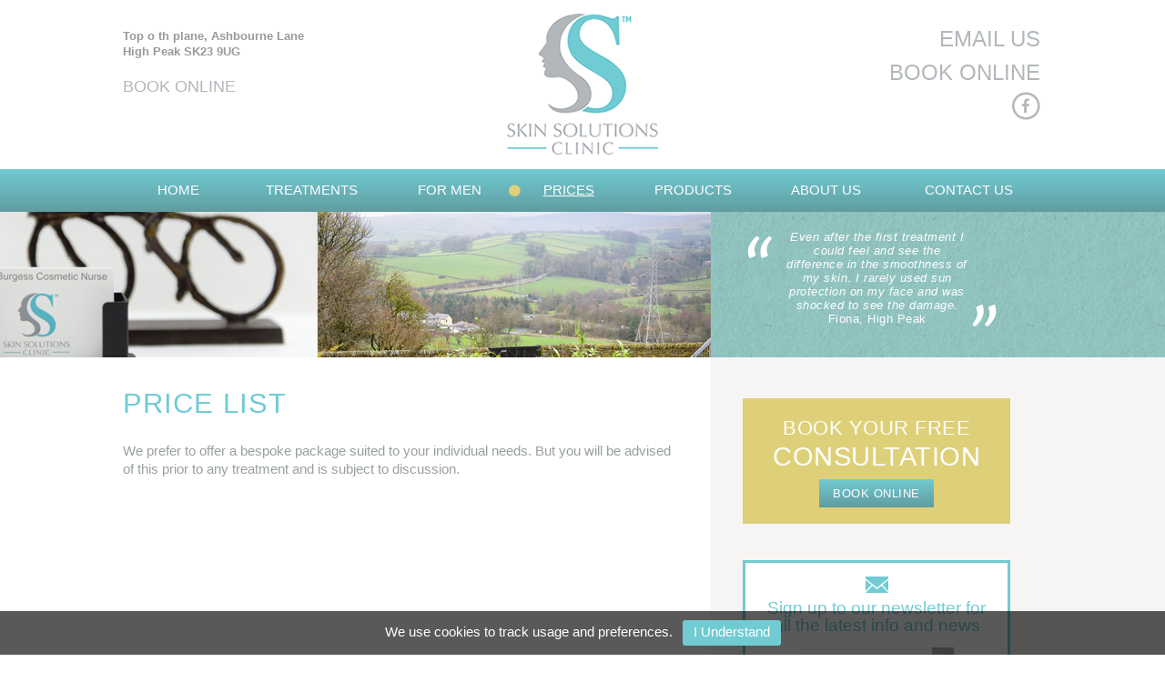

--- FILE ---
content_type: text/html; charset=UTF-8
request_url: https://www.skinsolutionsclinic.net/prices/price-list-derbyshire.php
body_size: 5579
content:
<!DOCTYPE html>
<html lang="en" >

<head>
      <meta charset="utf-8">
      <meta name="viewport" content="width=device-width">

      	   
<title>Price List | Skin Solutions Clinic Derbyshire</title>



<meta name="description" content="Skin Solutions Clinic is a cosmetic skin clinic in Derbyshire who offer anti-wrinkle and skin rejuvenation treatments."/>



<meta name="keywords" content="Skin Solutions Clinic, cosmetic skin treatment, skin treatment, botox, botox derbyshire, anti-wrinkle injections, anti-wrinkle injections derbyshire, dermal fillers, dermal filers derbyshire, acne scarring, acne scarring derbyshire, body hair removal, body hair removal derbyshire, facial hair removal, facial hair removal derbyshire, liquid face-lift, liquid face-lift derbyshire, skin rejuvenation, skin rejuvenation derbyshire, broken capillaries, broken capillaries derbyshire, chemical peels, chemical peels derbyshire, dermaroller, dermalroller derbyshire, dermapen, dermapen derbyshire, collagen stimulators, collagen stimulators derbyshire,  lip enhancement, lip enhancement derbyshire, treatment for men, treatment for men derby obagi, obagi derbyshire, heliocare suncare protection, heliocare suncare protection derbyshire, home dermaroller, home dermaroller derbyshire, the perfect peel, the perfect peel derbyshire, aqualyx, aqualyx derbyshire, laser treatments, laser treatments derbyshire, derbyshire"/>



<meta name="robots" content="" />


        



<title></title>
<meta name="description" content="">

<link rel="shortcut icon" href="https://www.skinsolutionsclinic.net/img/favicon.png" type="image/x-icon"/>
<meta name="viewport" content="width=device-width, user-scalable=no" />


<!-- Style sheets -->
<link rel="stylesheet" href="https://www.skinsolutionsclinic.net/css/main.css?v=1.3">
<link href="https://www.skinsolutionsclinic.net/css/grid.css" rel="stylesheet" media="screen">
<link href='http://fonts.googleapis.com/css?family=Belleza' rel='stylesheet' type='text/css'>
<link rel="stylesheet" href="https://www.skinsolutionsclinic.net/css/flexslider.css" type="text/css" media="screen" />
<link href='http://fonts.googleapis.com/css?family=Lato:400,300,300italic,700,400italic,700italic,900italic,900' rel='stylesheet' type='text/css'>
<link rel="stylesheet" href="https://www.skinsolutionsclinic.net/css/jquery.mCustomScrollbar.css" type="text/css" media="screen" />

  <!-- Web Fonts -->
<link href="//netdna.bootstrapcdn.com/font-awesome/4.3.0/css/font-awesome.css" rel="stylesheet">


  <!-- Scripts -->
<script src="//ajax.googleapis.com/ajax/libs/jquery/1.8.2/jquery.min.js"></script>
<script>
    var $j = jQuery.noConflict();
</script>
<script type="text/javascript" src="https://www.skinsolutionsclinic.net/js/infoBubble.js"></script>
<script type="text/javascript" src="https://www.skinsolutionsclinic.net/js/html5shiv.js"></script>
<script src="https://www.skinsolutionsclinic.net/js/jquery.mCustomScrollbar.concat.min.js"></script>
<script src="https://www.skinsolutionsclinic.net/js/modernizr.custom.js"></script>
<script type="text/javascript" src="https://www.skinsolutionsclinic.net/js/nav.js"></script>
<script type="text/javascript" src="https://www.skinsolutionsclinic.net/js/addons.js"></script>
<script src="https://www.skinsolutionsclinic.net/js/jquery.flexslider.js"></script>
<script type="text/javascript">
    $j(window).load(function(){
      $j('.flexslider').flexslider({
        animation: "slide",
        controlNav: true

      });
    });
  </script>
  <link rel="stylesheet" type="text/css" href="https://www.skinsolutionsclinic.net/css/jquery.cookiebar.css" />
  <script type="text/javascript" src="https://www.skinsolutionsclinic.net/js/jquery.cookiebar.js"></script>
  <script type="text/javascript">
      $j(document).ready(function(){
        $j.cookieBar({
        });
      });
    </script>
<script src="https://www.skinsolutionsclinic.net/js/jquery.royalslider.min.js"></script>


<script>
  (function(i,s,o,g,r,a,m){i['GoogleAnalyticsObject']=r;i[r]=i[r]||function(){
  (i[r].q=i[r].q||[]).push(arguments)},i[r].l=1*new Date();a=s.createElement(o),
  m=s.getElementsByTagName(o)[0];a.async=1;a.src=g;m.parentNode.insertBefore(a,m)
  })(window,document,'script','https://www.google-analytics.com/analytics.js','ga');

  ga('create', 'UA-91526438-1', 'auto');
  ga('send', 'pageview');

</script>

<!--royal slider-->

<link rel="stylesheet" media="all" type="text/css" href="https://www.skinsolutionsclinic.net/css/royalslider.css" />
<link rel="stylesheet" media="all" type="text/css" href="https://www.skinsolutionsclinic.net/css/rs-default.css" />
<!--[if lt IE 9]>
<script>
  $j(document).ready(function() {
    $j("#fieldEmail").val('email address');
    $j("#fieldEmail").click(function() {
        if (this.value == "email address") {
            this.value = '';
        }
    });

    $j("#fieldEmail").focusout(function() {
      if (this.value == "") {
          this.value = 'email address';
      }
  });
});
</script>
<![endif]-->
<!--[if IE 8]>
  <link rel="stylesheet" href="https://www.skinsolutionsclinic.net/css/ie8.css" type="text/css" media="screen" />
<![endif]-->
<!--[if lt IE 8]>
  <script type="text/javascript" src="https://www.skinsolutionsclinic.net/js/jquery-1.3.2.min.js"></script>
  <script type="text/javascript" src="https://www.skinsolutionsclinic.net/js/jquery.ieblocker.js"></script>
<![endif]-->
<script src="https://www.skinsolutionsclinic.net/mailer/js/jquery.validate.js"></script>
<script src="https://www.skinsolutionsclinic.net/mailer/js/validate.js"></script>
<script type="text/javascript" src="http://www.google.com/recaptcha/api/js/recaptcha_ajax.js"></script>
<!-- needed for date-->
<script src="//code.jquery.com/ui/1.11.4/jquery-ui.js"></script>
<link rel="stylesheet" href="//code.jquery.com/ui/1.11.4/themes/smoothness/jquery-ui.css">
<script>
  $j(function() {
      //$( "#datepicker" ).datepicker();
      $j("#datepicker, #d-o-b").datepicker({ showOn: 'button', buttonImageOnly: true, buttonImage: '../../mailer/img/calendar.gif' });


  });

  $j(document).ready(function(){
  //  Check Radio-box
      $j(".rating input:radio").attr("checked", false);
      $j('.rating input').click(function () {
          $j(".rating span").removeClass('checked');
          $j(this).parent().addClass('checked');
      });
  });
  </script>

 <link rel="stylesheet" href="https://www.skinsolutionsclinic.net/mailer/css/form-style.css" type="text/css">

</head>

<body class="main">
<div id="appointment-form-pop-up">
	<div class="white-container">
		<a class="appointment-close" href="#"><i class="fa fa-times" aria-hidden="true"></i></a>
		  <form id="form" class="form appointment-form" method="post" action="https://www.skinsolutionsclinic.net/thank-you.php">
<input type="hidden" name="submit" value="submit" />
<!--form title in the value attribute below-->
<input type="hidden" name="form-title" value="Appointment pop up form submission" />
<h2>Book your appointment</h2>
<ul>
  <li>
    <div class="form-input">
      <input id="first-name" name="First Name"  type="text" value="" placeholder="First Name *" required/>
    </div>
  </li>
  <li>
    <div class="form-input">
      <input id="last-name" name="Last Name"  type="text" value="" placeholder="Last Name *" required/>
    </div>
  </li>
  <li>
    <div class="form-input">
      <input id="email" name="Email Address" type="email" value="" placeholder="Email Address *" required/>
    </div>
  </li>
  <li>
    <div class="form-input">
      <input id="phone" name="Tel Number" type="text" value="" placeholder="Tel Number *" required/>
    </div>
  </li>
  <li>
    <div class="form-input">
      <select id="treatment" name="Treatment">
        <option value=""> -- Please select your treatment -- </option>
        <option value="Wrinkle Relaxing Injections"> Wrinkle Relaxing Injections </option>
        <option value="Liquid Face Lift"> Liquid Face Lift </option>
        <option value="Laser Treatments"> Laser Treatments </option>
        <option value="Broken Capillaries"> Broken Capillaries </option>
        <option value="Dermal Fillers"> Dermal Fillers </option>
        <option value="Skin Rejuvenation"> Skin Rejuvenation </option>
        <option value="One Stitch face Lift"> One Stitch face Lift </option>
        <option value="Hair Removal"> Hair Removal </option>
        <option value="Chemical peel"> Chemical peel </option>
        <option value="Dermamroller/  Dermapen"> Dermamroller/ Dermapen </option>
        <option value="Collagen Stimulators"> Collagen Stimulators </option>
        <option value="Lip Enhancement"> Lip Enhancement </option>
        <option value="Acne Scarring"> Acne Scarring </option>
      </select>
    </div>
  </li>
  <li>
    <div class="form-input">
      <textarea id="message" name="Message" type="text" value="" placeholder="Message *" required cols="40" rows="6"></textarea>
    </div>
  </li>
  <li>
    <div class="form-input">
      <div class="captcha-container">
        <div id="captchawrap" align="center">
          <img src="https://www.skinsolutionsclinic.net/mailer/captcha/get_captcha.php" alt="" id="captcha" class="captcha" />
          <a href="" id="refresh"><i class="fa fa-refresh"></i></a>
          <input name="code" type="text" id="code" placeholder="Please enter captcha *">

        </div>
    </div>
  </div>
  </li>
    <li>
      <button id="saveForm" class="button_text" type="submit">Book your appointment</button>
    </li>
    <li>
      <span><span class="form-required">*</span> = Required Field</span>
    </li>
  </ul>

</form>
	</div>
</div>
<a href="#" class="scrollToTop">Scroll To Top</a>

<!--<a class="book-app" href="https://uk.bookingbug.com/home/w2836002" style="border-radius: 8px; background: linear-gradient(to bottom,#71cbd3,#609ca0); color:#ffffff; text-decoration: none; padding: 10px 45px; display: inline-block; font: normal 19px arial,sans-serif; position: fixed; top: 30%; left:0; -moz-transform: rotate(-90deg); -webkit-transform: rotate(-90deg); -ms-transform: rotate(-90deg); -o-transform: rotate(-90deg); filter: progid:DXImageTransform.Microsoft.BasicImage(rotation=3); z-index: 999999; margin-left: -95px; letter-spacing: 1px;">BOOK ONLINE</a>-->

<header class="grid">
	<div class="left-container">
		<span>Top o th plane, Ashbourne Lane <br> High Peak SK23 9UG</span>
		<!--<a href="" class="appointment-form-open">Book Appointment</a>-->
		<!--<a href="https://uk.bookingbug.com/home/w2836002" class="appointment-form-open">Book Online</a>-->
		<a class="tel" target="_blank" href="https://skinsolutionsclinic.uk2.cliniko.com/bookings">BOOK ONLINE</a>
		
	</div>
	
	<div class="left-container mobile">
		<a class="tel" target="_blank" href="https://skinsolutionsclinic.uk2.cliniko.com/bookings">BOOK</a>
	</div>
	
	<a href="https://www.skinsolutionsclinic.net/" class="img">
		<img src="https://www.skinsolutionsclinic.net//img/logo.png" />
	</a>
	<div class="right-container">
		<!--<a class="tel" href="tel:07809 492 356">CALL 07809 492 356</a>-->
		<a class="tel" href="mailto:karenaburgess1@gmail.com">EMAIL US</a> <br>
		<a class="tel" target="_blank" href="https://skinsolutionsclinic.uk2.cliniko.com/bookings">BOOK ONLINE</a>

		<ul style="width: 100%;text-align: right;" class="social-links">
			<!--<li class="gplus">
				<a target="_blank" href="">
  						<span class="fa-stack fa-lg">
						  <i class="fa fa-circle-thin fa-stack-2x"></i>
						  <i class="fa fa-google-plus fa-stack-1x"></i>
						</span>
				</a>
			</li>-->
			<li style="text-align: right;     float: none;" target="_blank" class="fb">
				<a href="https://www.facebook.com/skinsolutionsclinic">
  						<span class="fa-stack fa-lg">
						  <i class="fa fa-circle-thin fa-stack-2x"></i>
						  <i class="fa fa-facebook fa-stack-1x"></i>
						</span>
				</a>
			</li>
			<li class="pn">
				<a href="tel:01298 815 966">
  						<span class="fa-stack fa-lg">
						  <i class="fa fa-circle-thin fa-stack-2x"></i>
						  <i class="fa fa-mobile fa-stack-1x"></i>
						</span>
				</a>
			</li>
		</ul>
		<!--<a class="book-app-new" href="https://uk.bookingbug.com/home/w2836002" target="_blank">Book Online</a>-->
	</div>
</header>

<style>
	
	header .left-container.mobile{display:none;}

	@media all and (max-width: 575px){
	header .right-container {display:none!important;}
		header .left-container.mobile{display:initial!important;top: 12px;}
	}

</style>
<a class="toggleMenu" href="#"><i class="fa fa-bars"></i></a>
<nav class="mobile" id="sticky_navigation">

  <div class="grid">
    <ul class="nav">
      <li  class="nav-close">
        <a href="#"><img src="https://www.skinsolutionsclinic.net/img/nav-close.png"/></a>
      </li>
      <li class="nav-home">
        <a href="https://www.skinsolutionsclinic.net/index.php">Home</a>
      </li>
       <li class="nav-treatment">
        <a href="https://www.skinsolutionsclinic.net/treatments/wrinkle-relaxing-injections-derbyshire.php">Treatments</a>
        <div class="multi-links products">
        <ul>
              <li><a href="https://www.skinsolutionsclinic.net/treatments/wrinkle-relaxing-injections-derbyshire.php">Wrinkle Relaxing Injections</a></li>
              <li><a href="https://www.skinsolutionsclinic.net/treatments/lip-enhancement-derbyshire.php">Lip Enhancement</a></li>
              <li><a href="https://www.skinsolutionsclinic.net/treatments/dermal-fillers-derbyshire.php">Dermal Fillers</a></li>
              <li><a href="https://www.skinsolutionsclinic.net/treatments/skin-rejuvenation-derbyshire.php">Skin Rejuvenation</a></li>
              <li><a href="https://www.skinsolutionsclinic.net/treatments/acne-scarring-derbyshire.php">Acne Scarring</a></li>
              <li><a href="https://www.skinsolutionsclinic.net/treatments/collagen-stimulators-derbyshire.php">Collagen Stimulators</a></li>
              <li><a href="https://www.skinsolutionsclinic.net/treatments/dermaroller-dermapen-derbyshire.php">Dermaroller / Dermapen</a></li>
              <li><a href="https://www.skinsolutionsclinic.net/treatments/platelet-rich-plasma-therapy-derbyshire.php">PRP</a></li>
          </ul>
          <ul>

              <li><a href="https://www.skinsolutionsclinic.net/treatments/one-stitch-face-lift-derbyshire.php">Ultimate Shaping Solution</a></li>
              <li><a href="https://www.skinsolutionsclinic.net/treatments/laser-treatments-derbyshire.php">Laser Treatments</a></li>
              <li><a href="https://www.skinsolutionsclinic.net/treatments/hair-removal-derbyshire.php">Hair Removal</a></li>
              <li><a href="https://www.skinsolutionsclinic.net/treatments/liquid-face-lift-derbyshire.php">Liquid Face Lift</a></li>
              <li><a href="https://www.skinsolutionsclinic.net/treatments/broken-capillaries-derbyshire.php">Broken Capillaries</a></li>
              <li><a href="https://www.skinsolutionsclinic.net/treatments/chemical-peel-derbyshire.php">Chemical peel</a></li>
              <li><a href="https://www.skinsolutionsclinic.net/treatment-for-men-derbyshire.php">Treatment for men</a></li>




        </ul>
                                        	              <a  href="https://www.skinsolutionsclinic.net/treatments/wrinkle-relaxing-injections-derbyshire.php" class="nav-cta wrinkle">
                <div class="img-container">
                </div>
                <span>WRINKLE REDUCTION</span>
              </a>
                    </div>
      </li>
       <li class="nav-men">
        <a href="https://www.skinsolutionsclinic.net/treatment-for-men-derbyshire.php">For Men</a>
      </li>
       <li class="nav-prices active">
        <a href="https://www.skinsolutionsclinic.net/prices/price-list-derbyshire.php">Prices</a>
        <ul>
              <li><a href="https://www.skinsolutionsclinic.net/prices/price-list-derbyshire.php">Price List</a></li>
        </ul>
      </li>
       <li class="nav-products">
        <a href="https://www.skinsolutionsclinic.net/products/home-use/obagi-derbyshire.php">Products</a>
        <div class="multi-links products">
          <ul>
                <li class="title">Home Use</li>
                <li><a href="https://www.skinsolutionsclinic.net/products/home-use/skin-solution-products-derbyshire.php">Our Skin Care Range</a></li>
                <li><a href="https://www.skinsolutionsclinic.net/products/home-use/obagi-derbyshire.php">Obagi</a></li>
                <li><a href="https://www.skinsolutionsclinic.net/products/home-use/heliocare-sun-protection-derbyshire.php">Heliocare Sun Protection</a></li>
                <li><a href="https://www.skinsolutionsclinic.net/products/home-use/genuine-home-dermaroller-derbyshire.php">Genuine home dermaroller</a></li>

                
          </ul>
          <ul>
                <li class="title">Clinic Treatment</li>
                <li><a href="https://www.skinsolutionsclinic.net/products/clinic-treatment/the-perfect-peel-derbyshire.php">The Perfect Peel</a></li>
                <li><a href="https://www.skinsolutionsclinic.net/treatments/dermaroller-dermapen-derbyshire.php">Dermaroller (clinic version)</a></li>
          </ul>
                    <div class="nav-cta review">
              <span>SHARE YOUR</span>
              <span>EXPERIENCE</span>
              <a href="https://www.skinsolutionsclinic.net/leave-a-review-derbyshire.php">LEAVE A REVIEW</a>

          </div>
                  </div>
      </li>
       <li class="nav-about">
        <a href="https://www.skinsolutionsclinic.net/about-us/why-choose-us-derbyshire.php">About us</a>
          <ul>
                <li><a href="https://www.skinsolutionsclinic.net/about-us/why-choose-us-derbyshire.php">Why choose us</a></li>
                <li><a href="https://www.skinsolutionsclinic.net/about-us/meet-karen-derbyshire.php">Meet Karen</a></li>
                <li><a href="https://www.skinsolutionsclinic.net/about-us/testimonials-derbyshire.php">Testimonials</a></li>
                <li><a href="https://www.skinsolutionsclinic.net/latest-news/">News</a></li>
          </ul>

      </li>
       <li class="nav-contact">
        <a href="https://www.skinsolutionsclinic.net/contact/">Contact Us</a>
        <ul>
              <li><a href="https://www.skinsolutionsclinic.net/contact/finding-us-derbyshire.php">Finding Us</a></li>
        </ul>
      </li>
    </ul>
  </div>
</nav>
  <!-- END Navigation container -->

<div class="testimonial-bg">
</div>
<div class="mobile-bg">
</div>




<div class="grid">

	<div class="onerow toprow">


		<div class="left-content">
			<img src="https://www.skinsolutionsclinic.net/img/main/banner/price-banner.jpg" class="banner"/>
		</div><!-- End .col4 -->

		<div class="right-content">
			<div class="testimonial">
				<blockquote>
					<span class="before"></span>
					  Even after the first treatment I could feel and see the difference in the smoothness of my skin. I rarely used sun protection on my face and was shocked to see the damage.
					 <span>Fiona, High Peak</span>
					 <span class="after"></span>
				</blockquote>
			</div>
		</div><!-- End .col4 -->

	</div><!-- End .onerow -->
</div>
<div class="main-section">
	<div class="aside-grey-bg">
	</div>
	<div class="grid">
		<section class="main">
			<div class="section">
				<h1>PRICE LIST</h1>
<p>We prefer to offer a bespoke package suited to your individual needs. But you will be advised of this prior to any treatment and is subject to discussion.</p>			</div>
				
		</section>
		<aside class="side">

			<div class="book-cta">
				<span>BOOK YOUR FREE</span>
				<span>CONSULTATION</span>
				<!--<a href="https://uk.bookingbug.com/home/w2836002">BOOK NOW</a>-->
				<a target="_blank" href="https://skinsolutionsclinic.uk2.cliniko.com/bookings">BOOK ONLINE</a>
			</div>
			<div class="newsletter-cta">
				<span>
					Sign up to our newsletter for all the latest info and news
				</span>
				<form action="http://burgess2.createsend.com/t/i/s/tiddn/" method="post" id="subForm">
			        <input id="fieldEmail" name="cm-tiddn-tiddn" type="email" placeholder="email address" value="" required />
			   		<input class="submit" type="submit" />
				</form>
			</div>
			<a href="https://www.skinsolutionsclinic.net/treatments/laser-treatments-derbyshire.php" class="main-cta laser">
			<div class="img-container">
			</div>
			<h2>LASER TREATMENTS</h2>
			<p>Intense Pulsed Light therapy (IPL) is used for both hair removal, reducing broken capillaries and age spots by successfully targeting pigments with pulses of light.</p>
		</a>
						<a href="https://www.skinsolutionsclinic.net/about-us/meet-karen-derbyshire.php" class="main-cta karen">
			<div class="img-container">
			</div>
			<h2>MEET KAREN</h2>
			<p>Karen Burgess BSC (hons) is a registered nurse prescriber and member of BACN (British Association of Cosmetic Nurses), RCN (Royal College of Nursing) and NMC (Nursing and Midwifery Council).</p>
		</a>
											</aside>
	</div>
</div>


</div>


<div class="contact-banner">
	<span class="grid">
		To find out more <!--call us on <a href="tel:07809 492 356">07809 492 356</a> or --> email us <a href="mailto:info@skinsolutionsclinic.net">info@skinsolutionsclinic.net</a>
		
		
		
	</span>
</div>
<footer class="grid">
	<div class="onerow">
		<div class="col6">

			<ul class="treatments links">
				<h2>TREATMENTS</h2>
				<li><a href="https://www.skinsolutionsclinic.net/treatments/wrinkle-relaxing-injections-derbyshire.php">Wrinkle Relaxing Injections</a></li>
				<li><a href="https://www.skinsolutionsclinic.net/treatments/lip-enhancement-derbyshire.php">Lip Enhancement</a></li>
				<li><a href="https://www.skinsolutionsclinic.net/treatments/dermal-fillers-derbyshire.php">Dermal Fillers</a></li>
				<li><a href="https://www.skinsolutionsclinic.net/treatments/skin-rejuvenation-derbyshire.php">Skin Rejuvenation</a></li>
				<li><a href="https://www.skinsolutionsclinic.net/treatments/acne-scarring-derbyshire.php">Acne Scarring</a></li>
				<li><a href="https://www.skinsolutionsclinic.net/treatments/collagen-stimulators-derbyshire.php">Collagen Stimulators</a></li>
				<li><a href="https://www.skinsolutionsclinic.net/treatments/dermaroller-dermapen-derbyshire.php">Dermaroller / Dermapen</a></li>
				<li><a href="https://www.skinsolutionsclinic.net/treatments/one-stitch-face-lift-derbyshire.php">Ultimate Shaping Solution</a></li>
				<li><a href="https://www.skinsolutionsclinic.net/treatments/laser-treatments-derbyshire.php">Laser Treatments</a></li>
				<li><a href="https://www.skinsolutionsclinic.net/treatments/hair-removal-derbyshire.php">Hair Removal</a></li>
				<li><a href="https://www.skinsolutionsclinic.net/treatments/liquid-face-lift-derbyshire.php">Liquid Face Lift</a></li>
				<li><a href="https://www.skinsolutionsclinic.net/treatments/broken-capillaries-derbyshire.php">Broken Capillaries</a></li>
				<li><a href="https://www.skinsolutionsclinic.net/treatments/chemical-peel-derbyshire.php">Chemical peel</a></li>
				<li><a href="https://www.skinsolutionsclinic.net/treatments/chemical-peel-derbyshire.php">Treatment for men</a></li>
			</ul>
			<ul class="about links">
				<h2>ABOUT US</h2>
				<li><a href="https://www.skinsolutionsclinic.net/about-us/meet-karen-derbyshire.php">MEET KAREN</a></li>
				<li><a href="https://www.skinsolutionsclinic.net/about-us/why-choose-us-derbyshire.php">WHY CHOOSE US</a></li>
			</ul>
			<div class="contact">
				<h2>CONTACT</h2>
				<!--<a href="tel:07809 492 356">07809 492 356</a>-->
				<a href="mailto:karenaburgess1@gmail.com">EMAIL US</a>
				<p>Skin Solutions Clinic<br />
				Top o th plane,<br />
				Ashbourne Lane<br />
				High Peak<br />
				SK23 9UG
				</p>
			</div>
		</div>
		<div class="col6 last pull-right">
			<ul class="logos">
				<li><a href="http://www.rcn.org.uk/" target="_blank"><img src="https://www.skinsolutionsclinic.net/img/footer/college-logo.jpg"></a></li>
				<li><a href="http://www.bacn.org.uk/" target="_blank"><img src="https://www.skinsolutionsclinic.net/img/footer/bacn.jpg"></a></li>
			</ul>
			  <a class="c-d" href="http://cosmeticdigital.co.uk/">Website by Cosmetic Digital</a><span class="copyright">© Copyright Skin Solutions. All rights reserved.</span>
		</div>
	</div>
</footer>



</body>
<script>'undefined'=== typeof _trfq || (window._trfq = []);'undefined'=== typeof _trfd && (window._trfd=[]),_trfd.push({'tccl.baseHost':'secureserver.net'},{'ap':'cpsh-oh'},{'server':'sxb1plzcpnl509197'},{'dcenter':'sxb1'},{'cp_id':'10355666'},{'cp_cl':'8'}) // Monitoring performance to make your website faster. If you want to opt-out, please contact web hosting support.</script><script src='https://img1.wsimg.com/traffic-assets/js/tccl.min.js'></script></html>


--- FILE ---
content_type: text/css
request_url: https://www.skinsolutionsclinic.net/css/main.css?v=1.3
body_size: 10964
content:
@import "nav.css";
/* ==========================================================================
   Fonts & Type & Resets
   ========================================================================== */
body {
  font-size: 0.92em !important;
  margin: 0;
  line-height: 1.45;
  font-weight: normal;
  font-family: 'Lato', sans-serif;
  color: #666;
}
.book-app-new {
  display: none;
}
@media all and (max-width: 768px) {
  .book-app-new {
    display: inherit;
    float: left;
    display: block;
    color: white;
    text-decoration: none;
    background: #71CBD3;
    background: -webkit-linear-gradient(top, #71cbd3, #609ca0);
    /* For Safari 5.1 to 6.0 */
  
    background: -o-linear-gradient(bottom, #71cbd3, #609ca0);
    /* For Opera 11.1 to 12.0 */
  
    background: -moz-linear-gradient(bottom, #71cbd3, #609ca0);
    /* For Firefox 3.6 to 15 */
  
    background: linear-gradient(to bottom, #71cbd3, #609ca0);
    /* Standard syntax */
  
    padding: 8px 12px;
    text-transform: uppercase;
  }
}
@media all and (max-width: 535px) {
  .book-app-new {
    text-align: center;
    margin: 5px 0 15px 0;
    float: left;
    width: 100%;
  }
}
h1,
h2,
h3,
h4,
h5 {
  font-size: 1.3em;
  font-weight: 600;
  margin: 1em 0 0.5em 0;
}
p {
  margin-top: 0;
  margin-bottom: .7em;
}
ul {
  margin: 0;
  padding: 0;
}
* {
  box-sizing: border-box;
  -moz-box-sizing: border-box;
  /* Firefox */

}
hr {
  margin: 20px 0;
  border: 0;
  border-top: 1px solid #DBDBDB;
  border-bottom: 1px solid #ffffff;
}
@font-face {
  font-family: 'fontello';
  src: url('../font/fontello.eot?63023211');
  src: url('../font/fontello.eot?63023211#iefix') format('embedded-opentype'), url('../font/fontello.woff?63023211') format('woff'), url('../font/fontello.ttf?63023211') format('truetype'), url('../font/fontello.svg?63023211#fontello') format('svg');
  font-weight: normal;
  font-style: normal;
}
.helvetic {
  font-family: "HelveticaNeue-Light", "Helvetica Neue Light", "Helvetica Neue", Helvetica, Arial, "Lucida Grande", sans-serif;
  font-weight: 300;
}
.belleza {
  font-family: 'Belleza', sans-serif;
}
.lato {
  font-family: 'Lato', sans-serif;
}
.openSans {
  font-family: 'Open Sans', sans-serif;
}
/* -- Clear fix .cf  -- */
.cf:before,
.cf:after {
  content: " ";
  /* 1 */

  display: table;
  /* 2 */

}
.cf:after {
  clear: both;
}
/**
 * For IE 6/7 only
 * Include this rule to trigger hasLayout and contain floats.
 */
.cf {
  *zoom: 1;
}
.box-size {
  -moz-box-sizing: border-box;
  -webkit-box-sizing: border-box;
  box-sizing: border-box;
  *behavior: url(../boxsizing.htc);
}
/* ==========================================================================
   Variables
   ========================================================================== */
::selection {
  background: #71cbd3;
  color: #fff;
}
::-moz-selection {
  background: #71cbd3;
  color: #fff;
}
.video-container iframe,
.video-container object,
.video-container embed {
  position: absolute;
  top: 0;
  left: 0;
  width: 100%;
  height: 100%;
}
/* ==========================================================================
   Mixin styles
   ========================================================================== */
/* Border radius */
/* Border radius Example */
#somediv {
  -webkit-border-radius: 20px;
  -moz-border-radius: 20px;
  border-radius: 20px;
}
/* Border radius custom sides */
/* Border radius custom sides Example */
#somediv {
  -webkit-border-radius: 20px 20px 0px 0px;
  -moz-border-radius: 20px 20px 0px 0px;
  border-radius: 20px 20px 0px 0px;
}
/* Box shadow */
/* Box shadow Examples */
#somediv {
  -webkit-box-shadow: 5px 5px 6px rgba(0, 0, 0, 0.3);
  -moz-box-shadow: 5px 5px 6px rgba(0, 0, 0, 0.3);
  box-shadow: 5px 5px 6px rgba(0, 0, 0, 0.3);
}
/* Transitions */
/* Transitions Example */
#somediv {
  -webkit-transition: all 0.5s ease-in;
  -moz-transition: all 0.5s ease-in;
  -o-transition: all 0.5s ease-in;
  -ms-transition: all 0.5s ease-in;
  transition: all 0.5s ease-in;
}
#somediv:hover {
  opacity: 0;
}
/* Gradient  */
/* Gradient Example */
#someDiv {
  background-color: #663333;
  background-image: -webkit-linear-gradient(left, #663333, #333333);
  background-image: -moz-linear-gradient(left, #663333, #333333);
  background-image: -o-linear-gradient(left, #663333, #333333);
  background-image: -ms-linear-gradient(left, #663333, #333333);
  background-image: linear-gradient(left, #663333, #333333);
}
/* ==========================================================================
   Header
   ========================================================================== */
div#appointment-form-pop-up {
  display: none;
  position: fixed;
  top: 0;
  left: 0;
  right: 0;
  bottom: 0;
  z-index: 150000;
}
div#appointment-form-pop-up:before {
  background: #ccc;
  opacity: .89;
  width: 100%;
  height: 100%;
  position: absolute;
  content: "";
  top: 0;
  left: 0;
}
div#appointment-form-pop-up div.white-container {
  position: absolute;
  top: 13%;
  max-width: 500px;
  width: 100%;
  left: 50%;
  margin-left: -250px;
  background: #F7F6F4;
  padding: 20px;
}
div#appointment-form-pop-up div.white-container a.appointment-close {
  -webkit-border-radius: 30px;
  -moz-border-radius: 30px;
  border-radius: 30px;
  background: #71cbd3;
  color: #fff;
  font-size: 16px!important;
  height: 30px;
  padding-top: 3px;
  position: absolute;
  right: -14px;
  text-align: center;
  top: -10px;
  width: 30px;
  -webkit-transition: all 0.2s ease-in-out;
  -moz-transition: all 0.2s ease-in-out;
  -o-transition: all 0.2s ease-in-out;
  -ms-transition: all 0.2s ease-in-out;
  transition: all 0.2s ease-in-out;
}
div#appointment-form-pop-up div.white-container a.appointment-close:hover {
  background: black;
}
div#appointment-form-pop-up div.white-container form#form span.error {
  display: none !important;
}
div#appointment-form-pop-up div.white-container form#form h2 {
  font-family: Belleza, sans-serif;
  font-weight: 400;
  margin-top: 0;
  line-height: 1.2em;
  color: #71cbd3;
  font-size: 1.6em;
  text-transform: uppercase;
}
div#appointment-form-pop-up div.white-container form#form > ul > li {
  padding: 5px 10px;
}
div#appointment-form-pop-up div.white-container form#form > ul > li button.button_text {
  width: 100%;
  background: #71CBD3;
  border-radius: 0 !important;
  box-shadow: none !important;
  text-shadow: none !important;
  border: none !important;
  color: white !important;
  position: relative;
  padding: 8px 16px;
  font-size: 0.9em;
  font-weight: 400 !important;
  margin-top: 0 !important;
  margin-right: 0 !important;
  filter: none !important;
  -webkit-transition: background-color 0.25s;
  transition: background-color 0.25s;
  margin-bottom: 0!important;
}
div#appointment-form-pop-up div.white-container form#form > ul > li button.button_text:hover {
  background: #333;
}
div#appointment-form-pop-up div.white-container form#form > ul > li div.form-input {
  width: 100%;
}
div#appointment-form-pop-up div.white-container form#form > ul > li div.form-input div.captcha-container div#captchawrap {
  margin: 0 auto;
  float: none;
}
div#appointment-form-pop-up div.white-container form#form > ul > li div.form-input div.captcha-container div#captchawrap a {
  color: #71cbd3;
  position: absolute;
  top: 12px;
  right: 12px;
}
div#appointment-form-pop-up div.white-container form#form > ul > li div.form-input input,
div#appointment-form-pop-up div.white-container form#form > ul > li div.form-input select,
div#appointment-form-pop-up div.white-container form#form > ul > li div.form-input textarea {
  width: 100%;
  border: 1px solid #ccc;
  padding: 5px 7px;
  font-size: 0.85em;
}
div#appointment-form-pop-up div.white-container form#form > ul > li div.form-input input,
div#appointment-form-pop-up div.white-container form#form > ul > li div.form-input select {
  height: 30px;
}
.scrollToTop {
  bottom: 25px;
  color: #444;
  display: none;
  height: 130px;
  opacity: 0.4;
  padding: 10px;
  position: fixed;
  right: 40px;
  text-align: center;
  text-decoration: none;
  text-indent: -999999px;
  width: 100px;
  background: url('../img/icon_top.png') no-repeat 0px 20px;
  -webkit-transition: all 0.26s ease-in-out;
  -moz-transition: all 0.26s ease-in-out;
  -o-transition: all 0.26s ease-in-out;
  -ms-transition: all 0.26s ease-in-out;
  transition: all 0.26s ease-in-out;
  z-index: 9997483647;
}
.scrollToTop:hover {
  opacity: 1;
}
@media all and (max-width: 580px) {
  .scrollToTop {
    display: none !important;
  }
}
header {
  position: relative;
}
header .left-container {
  position: absolute;
  top: 16px;
  left: 0;
  width: 275px;
}
header .left-container a.tel {
  color: #B2B7BB;
  text-decoration: none;
  font-size: 1.2em;
  line-height: 1.2em;
  margin-right: 2px;
  -webkit-transition: all 0.2s ease-in;
  -moz-transition: all 0.2s ease-in;
  -o-transition: all 0.2s ease-in;
  -ms-transition: all 0.2s ease-in;
  transition: all 0.2s ease-in;
}
header .left-container a.tel:hover {
  color: #71cbd3;
}
header .left-container a.appointment-form-open {
  color: white;
  text-decoration: none;
  background: #71CBD3;
  background: -webkit-linear-gradient(top, #71cbd3, #609ca0);
  /* For Safari 5.1 to 6.0 */

  background: -o-linear-gradient(bottom, #71cbd3, #609ca0);
  /* For Opera 11.1 to 12.0 */

  background: -moz-linear-gradient(bottom, #71cbd3, #609ca0);
  /* For Firefox 3.6 to 15 */

  background: linear-gradient(to bottom, #71cbd3, #609ca0);
  /* Standard syntax */

  padding: 8px 12px;
  text-transform: uppercase;
}
header .left-container a.appointment-form-open:hover {
  background: #333;
}
header .left-container span {
  color: #999;
  font-size: 0.9em;
  font-weight: 600;
  line-height: 1.3em;
  display: block;
  margin-bottom: 20px;
}
header a.img {
  margin: 15px auto;
  margin-bottom: 10px;
  display: block;
  width: 166px;
}
header a.img img {
  border: 0;
}
header .right-container {
  position: absolute;
  top: 10px;
  right: 0;
  width: 230px;
}
header .right-container a.tel {
  float: right;
  color: #B2B7BB;
  text-decoration: none;
  font-size: 1.6em;
  line-height: 1.6em;
  margin-right: 2px;
  -webkit-transition: all 0.2s ease-in;
  -moz-transition: all 0.2s ease-in;
  -o-transition: all 0.2s ease-in;
  -ms-transition: all 0.2s ease-in;
  transition: all 0.2s ease-in;
}
header .right-container a.tel:hover {
  color: #71cbd3;
}
header .right-container ul.social-links {
  list-style: none;
  float: right;
}
header .right-container ul.social-links li {
  float: left;
}
header .right-container ul.social-links li a {
  color: #B6B7BA;
  display: block;
  font-size: 0.9em;
  -webkit-transition: all 0.2s ease-in;
  -moz-transition: all 0.2s ease-in;
  -o-transition: all 0.2s ease-in;
  -ms-transition: all 0.2s ease-in;
  transition: all 0.2s ease-in;
}
header .right-container ul.social-links li a i.fa-stack-1x {
  font-size: 0.95em;
  top: 1px;
}
header .right-container ul.social-links li.tw a:hover {
  color: #00aced;
}
header .right-container ul.social-links li.gplus a:hover {
  color: #dd4b39;
}
header .right-container ul.social-links li.fb a:hover {
  color: #3b5998;
}
header .right-container ul.social-links li.pn {
  display: none;
}
@media all and (max-width: 1024px) {
  header .right-container {
    right: 10px;
  }
  header .left-container {
    left: 10px;
  }
}
@media all and (max-width: 789px) {
  header .right-container {
    top: 5px;
    right: 70px;
    width: 340px;
  }
  header .right-container ul.social-links,
  header .right-container a.tel {
    float: left;
  }
  header .right-container a.tel {
    margin-right: 10px;
  }
  header .left-container {
    display: none;
  }
  header a.img {
    margin: 15px 0;
    width: 107px;
  }
  header a.img img {
    width: 100%;
  }
}
@media all and (max-width: 535px) {
  header .right-container {
    position: relative;
    top: auto;
    right: auto;
    width: 100%;
  }
  header .right-container a.tel {
    display: none;
  }
  header .right-container ul.social-links {
    float: none;
    margin: 0 auto;
    display: block;
    width: 106px;
  }
  header .right-container ul.social-links li.pn {
    display: block;
  }
  header .right-container ul.social-links li.pn a:hover {
    color: #71cbd3;
  }
  header .right-container ul.social-links li a i.fa-stack-1x {
    font-size: 1.1em;
  }
  header .right-container ul.social-links li a i.fa-stack-2x {
    display: none;
  }
  header a.img {
    margin: 15px auto;
  }
}
/* ==========================================================================
   Navigation
   ========================================================================== */
/* ==========================================================================
   Home
   ========================================================================== */
.home div.mobile-banner {
  display: none;
}
.home .slider-bg {
  width: 50%;
  float: left;
  height: 389px;
  position: absolute;
  background: #f5f5f5;
}
.home .testimonial-bg {
  width: 50%;
  float: left;
  background: url(../img/testimonial-bg.png) repeat-x;
  height: 389px;
  position: absolute;
  right: 0;
}
.home .grid.home-layout {
  max-width: 1100px;
}
.home .left-content {
  width: 70.5%;
  float: left;
  background: #f5f5f5 url(../img/mobile-nav-bg.png) no-repeat 90% 0;
  height: 389px;
}
.home .left-content .flexslider {
  height: 100%;
  zoom: 1;
  margin: 0;
  padding: 0;
  position: relative;
}
.home .left-content .flexslider .slides img {
  width: 100%;
  display: block;
  border: 0px;
}
.home .left-content .flexslider .slides li {
  position: relative;
}
.home .left-content .flexslider .slides li a {
  text-decoration: none;
}
.home .left-content .flexslider .slides li img.slider-img {
  height: 389px;
  width: auto;
  position: absolute;
  top: 0;
  left: 0;
}
.home .left-content .flexslider .slides li .slide-container {
  width: 375px;
  float: right;
  height: 100%;
  padding-top: 83px;
}
.home .left-content .flexslider .slides li .slide-container span.title {
  display: block;
  text-align: center;
  font-family: 'Belleza', sans-serif;
  color: #71cbd3;
  font-size: 2.5em;
  line-height: 1.2em;
  position: relative;
  margin-bottom: 12px;
}
.home .left-content .flexslider .slides li .slide-container span.title img {
  width: auto;
  width: 76px;
  margin: 0 auto;
  margin-top: 20px;
}
.home .left-content .flexslider .slides li .slide-container .text {
  color: #C5BA6D;
  font-family: 'Belleza', sans-serif;
  text-align: center;
  display: block;
  text-decoration: none;
  font-size: 1.4em;
}
.home .left-content .flexslider .slides li .slide-container .text span.link {
  color: white;
  text-decoration: none;
  position: relative;
  margin: 0 auto;
  background: #71cbd3;
  overflow: hidden;
  white-space: nowrap;
  display: block;
  text-align: center;
  padding: 5px;
  padding-left: 10px;
  padding-right: 40px;
  width: 193px;
  margin-top: 10px;
  -webkit-transition: all 0.5s ease-in;
  -moz-transition: all 0.5s ease-in;
  -o-transition: all 0.5s ease-in;
  -ms-transition: all 0.5s ease-in;
  transition: all 0.5s ease-in;
}
.home .left-content .flexslider .slides li .slide-container .text span.link:hover {
  color: white;
  background: #333;
}
.home .left-content .flexslider .slides li .slide-container .text span.link i.demo-icon {
  float: left;
  position: absolute;
  right: 0px;
  top: 5px;
  font-family: "fontello";
  font-style: normal;
  font-weight: normal;
  margin-top: 5px;
  speak: none;
  display: inline-block;
  text-decoration: inherit;
  width: 1em;
  margin-right: .2em;
  text-align: center;
  font-variant: normal;
  text-transform: none;
  line-height: 1em;
  margin-left: .2em;
  -webkit-font-smoothing: antialiased;
  -moz-osx-font-smoothing: grayscale;
}
.home .left-content .flexslider .flex-direction-nav a {
  display: none;
}
.home .left-content .flexslider .flex-control-paging {
  position: absolute;
  bottom: 10px;
  right: 90px;
}
.home .left-content .flexslider .flex-control-paging li {
  float: left;
  margin-left: 3px;
}
.home .left-content .flexslider .flex-control-paging li a {
  background: #CCCCCC;
  border: 1px solid white;
  border-radius: 5px;
  width: 11px;
  height: 11px;
  display: block;
  cursor: pointer;
  transition: background-color 0.2s;
  text-indent: -9999px !important;
  color: transparent;
}
.home .left-content .flexslider .flex-control-paging li a.flex-active {
  background-color: #999999;
}
.home .right-content {
  width: 29.5%;
  float: right;
  padding-right: 35px;
}
.home .right-content .testimonial {
  height: 389px;
  position: relative;
}
.home .right-content .testimonial blockquote {
  text-align: center;
  padding: 15px;
  padding-top: 73px;
  font-style: italic;
  font-weight: 400;
  color: white;
  margin-top: 0;
  font-size: 1.1em;
  position: relative;
}
.home .right-content .testimonial blockquote span.before {
  position: absolute;
  display: block;
  width: 26px;
  height: 25px;
  left: 0px;
  top: 39px;
  background: url(../img/open-quote.png) no-repeat;
}
.home .right-content .testimonial blockquote span.after {
  position: absolute;
  width: 26px;
  height: 25px;
  display: block;
  right: -5px;
  bottom: 0;
  background: url(../img/close-quote.png) no-repeat;
}
.home .right-content .testimonial blockquote span {
  display: block;
  font-style: normal;
  font-weight: 300;
}
.home .right-content .testimonial a {
  display: block;
  width: 174px;
  font-family: 'Belleza', sans-serif;
  color: white;
  background: url(../img/right-arrow.png) no-repeat 100% 46%;
  text-decoration: none;
  font-size: 1.35em;
  position: absolute;
  bottom: 35px;
  margin-left: 50%;
  left: -73px;
}
.home .right-content .testimonial a:hover {
  text-decoration: underline;
}
.home section.main-content {
  margin-top: 35px;
  width: 70.5%;
  float: left;
  padding-left: 45px;
}
.home section.main-content .intro-box {
  width: 51%;
  float: left;
  margin-right: 3%;
}
.home section.main-content .intro-box div.text {
  height: 250px;
}
.home section.main-content .intro-box div.text .mCS-dark.mCSB_scrollTools .mCSB_dragger .mCSB_dragger_bar {
  background: #999;
}
.home section.main-content .intro-box a {
  color: #71cbd3;
  text-decoration: none;
}
.home section.main-content .intro-box a:hover {
  color: #ded079;
}
.home section.main-content .intro-box h1 {
  font-family: 'Belleza', sans-serif;
  font-weight: normal;
  margin-top: 0;
  line-height: 1.2em;
}
.home section.main-content .intro-box .img-container {
  width: 44%;
  margin-right: 7%;
  height: 310px;
  float: left;
  overflow: hidden;
}
.home section.main-content .intro-box p {
  color: #666;
  font-size: 0.95em;
  line-height: 1.2em;
  margin-bottom: 15px;
  font-weight: 300;
}
.home section.main-content .intro-box p:last-child {
  margin-bottom: 0;
}
.home section.main-content .treatment-box,
.home section.main-content .karen-box {
  width: 40%;
  float: left;
}
.home section.main-content .treatment-box.treatment-box .img-container,
.home section.main-content .karen-box.treatment-box .img-container {
  margin-bottom: 20px;
}
.home section.main-content .treatment-box a,
.home section.main-content .karen-box a {
  color: #71cbd3;
  text-decoration: none;
}
.home section.main-content .treatment-box a:hover,
.home section.main-content .karen-box a:hover {
  color: #ded079;
}
.home section.main-content .treatment-box h2,
.home section.main-content .karen-box h2 {
  font-family: 'Belleza', sans-serif;
  font-weight: normal;
  font-size: 1.2em;
  line-height: 1.2em;
  margin-top: 0;
}
.home section.main-content .treatment-box .img-container,
.home section.main-content .karen-box .img-container {
  width: 46%;
  margin-right: 7%;
  height: 137px;
  float: left;
  overflow: hidden;
}
.home section.main-content .treatment-box p,
.home section.main-content .karen-box p {
  color: #6f6f6f;
  font-size: 0.92em;
  line-height: 1.1em;
  margin-bottom: 15px;
  font-weight: 300;
}
.home section.main-content .treatment-box p:last-child,
.home section.main-content .karen-box p:last-child {
  margin-bottom: 0;
}
.home section.main-content .karen-box {
  padding-bottom: 20px;
  border-bottom: 1px solid #A9ABAC;
}
.home section.main-content .karen-box div.text {
  height: 100px;
}
.home section.main-content .karen-box div.text .mCS-dark.mCSB_scrollTools .mCSB_dragger .mCSB_dragger_bar {
  background: #999;
}
.home section.main-content .treatment-box {
  margin-top: 20px;
}
.home aside {
  width: 29.5%;
  float: left;
  padding-right: 45px;
  margin-top: 35px;
}
.home aside .book-cta {
  background: #ded079;
  height: 138px;
  text-align: center;
  padding: 20px;
  margin-bottom: 40px;
}
.home aside .book-cta span {
  font-family: 'Belleza', sans-serif;
  font-size: 1.5em;
  display: block;
  color: white;
  line-height: 1.2em;
  letter-spacing: 0.5px;
}
.home aside .book-cta span + span {
  font-size: 2em;
  line-height: 1.2em;
  margin-bottom: 13px;
  letter-spacing: 0.5px;
}
.home aside .book-cta a {
  font-size: 0.9em;
  background: #71CBD3;
  background: -webkit-linear-gradient(top, #71cbd3, #609ca0);
  /* For Safari 5.1 to 6.0 */

  background: -o-linear-gradient(bottom, #71cbd3, #609ca0);
  /* For Opera 11.1 to 12.0 */

  background: -moz-linear-gradient(bottom, #71cbd3, #609ca0);
  /* For Firefox 3.6 to 15 */

  background: linear-gradient(to bottom, #71cbd3, #609ca0);
  /* Standard syntax */

  color: white;
  padding: 8px 15px;
  text-decoration: none;
  letter-spacing: 0.5px;
}
.home aside .book-cta a:hover {
  background: #333;
}
.home aside .newsletter-cta {
  border: 3px solid #71cbd3;
  padding: 40px 20px 15px 20px;
  background: url(../img/newsletter-icon.png) no-repeat 50% 15px;
}
.home aside .newsletter-cta span {
  color: #71cbd3;
  font-family: 'Belleza', sans-serif;
  text-align: center;
  display: block;
  font-size: 1.3em;
  line-height: 1em;
  margin-bottom: 15px;
}
.home aside .newsletter-cta form {
  width: 169px;
  margin: 0 auto;
  position: relative;
  /* firefox 19+ */

  /* ie */

}
.home aside .newsletter-cta form input#fieldEmail {
  padding: 0;
  padding-left: 5px;
  height: 24px;
  width: 169px;
  border: 0;
  background: #F5F6F6;
  font-family: 'Open Sans', sans-serif;
}
.home aside .newsletter-cta form ::-webkit-input-placeholder {
  font-style: italic;
  color: #666;
}
.home aside .newsletter-cta form ::-moz-placeholder {
  font-style: italic;
  color: #666;
}
.home aside .newsletter-cta form :-ms-input-placeholder {
  font-style: italic;
  color: 666;
}
.home aside .newsletter-cta form input:-moz-placeholder {
  font-style: italic;
  color: #666;
}
.home aside .newsletter-cta form input.submit {
  background: #b0b1b5 url(../img/white-arrow.png) no-repeat scroll 50% center;
  display: inline-block;
  text-indent: -999em;
  width: 24px;
  height: 24px;
  cursor: pointer;
  border: none;
  position: absolute;
  right: 0;
  top: 0;
}
.home aside .newsletter-cta form input.submit:hover {
  background: #71cbd3 url(../img/white-arrow.png) no-repeat scroll 50% center;
}
.home .top-treatments {
  margin-top: 35px;
  background: url(../img/home/top-treatments-bg.jpg) fixed no-repeat 50% 0%;
  background-size: cover;
  padding: 35px 0;
}
.home .top-treatments .grid {
  max-width: 970px;
}
.home .top-treatments div.title {
  color: #ded079;
  display: block;
  position: relative;
  text-align: center;
  width: 365px;
  margin: 0 auto;
  font-size: 2.1em;
  letter-spacing: 1px;
  margin-bottom: 28px;
  background: rgba(255, 255, 255, 0.8);
  font-family: 'Belleza', sans-serif;
}
.home .top-treatments div.title:before {
  background: #ded079;
  width: 57px;
  height: 1px;
  position: absolute;
  display: block;
  left: -57px;
  top: 50%;
  content: "";
}
.home .top-treatments div.title:after {
  background: #ded079;
  width: 57px;
  height: 1px;
  position: absolute;
  display: block;
  right: -57px;
  top: 50%;
  content: "";
}
.home .top-treatments a.cta {
  width: 32%;
  float: left;
  border: 1px solid #ded079;
  background: white;
  margin-right: 2%;
  text-decoration: none;
  min-height: 240px;
  -webkit-transition: all 0.2s ease-in;
  -moz-transition: all 0.2s ease-in;
  -o-transition: all 0.2s ease-in;
  -ms-transition: all 0.2s ease-in;
  transition: all 0.2s ease-in;
}
.home .top-treatments a.cta.last {
  margin-right: 0;
}
.home .top-treatments a.cta .img-container {
  height: 96px;
  width: 100%;
}
.home .top-treatments a.cta.wrinkle .img-container {
  background: url(../img/home/wrinkle-cta.jpg) 100% 0% no-repeat;
  background-size: 100% auto;
}
.home .top-treatments a.cta.laser .img-container {
  background: url(../img/home/laser-cta.jpg) 100% 55% no-repeat;
  background-size: 100% auto;
}
.home .top-treatments a.cta.skincare .img-container {
  background: url(../img/home/skincare-cta.jpg) 72% 73% no-repeat;
  background-size: 131% auto;
}
.home .top-treatments a.cta span {
  color: #71cbd3;
  font-family: 'Belleza', sans-serif;
  font-style: italic;
  display: block;
  margin-top: 8px !important;
  font-size: 1.19em;
}
.home .top-treatments a.cta span,
.home .top-treatments a.cta p {
  margin: 0 20px;
}
.home .top-treatments a.cta p {
  color: #666;
  font-size: 0.93em;
  line-height: 1.17em;
  margin-bottom: 20px;
  font-weight: 300;
  margin-top: 7px;
  padding-right: 50px;
  margin-right: 0;
  position: relative;
}
.home .top-treatments a.cta p:after {
  color: #71cbd3;
  content: "\e801";
  float: left;
  position: absolute;
  right: 10px;
  top: -5px;
  font-family: "fontello";
  font-style: normal;
  font-weight: normal;
  font-size: 2.2em;
  margin-top: 5px;
  speak: none;
  display: inline-block;
  text-decoration: inherit;
  width: 1em;
  margin-right: .2em;
  text-align: center;
  font-variant: normal;
  text-transform: none;
  line-height: 1em;
  margin-left: .2em;
  -webkit-font-smoothing: antialiased;
  -moz-osx-font-smoothing: grayscale;
}
.home .top-treatments a.cta:hover {
  background: #ded079;
}
.home .top-treatments a.cta:hover span,
.home .top-treatments a.cta:hover p,
.home .top-treatments a.cta:hover p:after {
  color: white;
}
@media all and (max-width: 1100px) {
  .home .right-content,
  .home aside,
  .home section.main-content {
    padding-right: 20px;
    paddng-left: 20px;
  }
}
@media all and (max-width: 1024px) {
  .home .right-content {
    padding-right: 0;
  }
  .home .right-content .testimonial blockquote {
    font-size: 0.95em;
  }
  .home .right-content .testimonial blockquote span.before {
    left: -10px;
  }
  .home .right-content .testimonial blockquote span.after {
    right: -10px;
  }
  .home .left-content .flexslider .slides li .slide-container {
    width: 270px;
    padding-top: 30px;
    padding-right: 10px;
  }
  .home aside,
  .home section.main-content {
    padding-right: 0;
    padding-left: 0;
  }
}
@media all and (max-width: 955px) {
  .home .left-content,
  .home .right-content,
  .home .testimonial-bg,
  .home .right-content .testimonial,
  .home .slider-bg,
  .home .flex-viewport,
  .home .left-content .flexslider .slides li img.slider-img {
    height: 270px;
  }
  .home .left-content .flexslider .slides li .slide-container {
    width: 325px;
    padding-top: 15px;
  }
  .home .right-content .testimonial blockquote {
    padding: 0;
    margin: 0;
    margin: 20px;
    margin-left: 30px;
  }
  .home .right-content .testimonial blockquote span.before {
    top: 0;
    left: -15px;
  }
  .home .right-content .testimonial blockquote span.after {
    right: -15px;
  }
  .home .right-content .testimonial blockquote span {
    background-size: 15px 15px !important;
  }
  .home section.main-content .intro-box {
    width: 95%;
  }
  .home section.main-content .intro-box .img-container {
    height: 180px;
    background-position: 100% 100%;
    background-size: 100% auto;
    width: 130px;
    margin-right: 20px;
  }
  .home section.main-content .treatment-box,
  .home section.main-content .karen-box {
    width: 46%;
    border-bottom: 0;
    paddin-bottom: 0;
    margin-top: 20px;
  }
  .home section.main-content .treatment-box .img-container,
  .home section.main-content .karen-box .img-container {
    width: 130px;
  }
  .home section.main-content .karen-box {
    margin-right: 3%;
    padding-bottom: 0;
  }
  .home .top-treatments a.cta {
    min-height: 320px;
  }
}
@media all and (max-width: 870px) {
  .home .left-content .flexslider .slides li .slide-container {
    width: 275px;
  }
  .home .left-content .flexslider .slides li .slide-container span.title {
    font-size: 2em;
  }
  .home .left-content .flexslider .slides li .slide-container .text {
    font-size: 1.3em;
  }
  .home section.main-content {
    width: 100%;
  }
  .home section.main-content .intro-box {
    width: 48%;
    margin-right: 4%;
  }
  .home section.main-content .intro-box .img-container {
    height: 306px;
    width: 50%;
    background-size: auto 100%;
    background-position: 0% 0%;
  }
  .home section.main-content .treatment-box,
  .home section.main-content .karen-box {
    width: 47%;
    margin-right: 0;
    margin-top: 0;
  }
  .home section.main-content .karen-box {
    padding-bottom: 20px;
    border-bottom: 1px solid #A9ABAC;
  }
  .home section.main-content .treatment-box {
    margin-top: 20px;
  }
  .home aside {
    width: 100%;
    margin-top: 0;
  }
  .home aside .book-cta,
  .home aside .newsletter-cta {
    width: 48%;
    float: left;
    margin-bottom: 0;
  }
  .home aside .book-cta {
    margin-right: 4%;
  }
  .home aside .newsletter-cta {
    height: 138px;
    border: 0;
    background: #71cbd3 url(../img/newsletter-icon-white.png) no-repeat 50% 15px;
  }
  .home aside .newsletter-cta span {
    color: white;
    font-size: 1.2em;
    margin-bottom: 20px;
  }
  .home aside .newsletter-cta form input.submit:hover {
    background: #ded079 url(../img/white-arrow.png) no-repeat scroll 50% center;
  }
}
@media all and (max-width: 789px) {
  .home .left-content {
    width: 100%;
  }
  .home .testimonial-bg,
  .home .slider-bg,
  .home .right-content {
    display: none;
    height: 0;
  }
}
@media all and (max-width: 750px) {
  .home section.main-content .intro-box {
    width: 100%;
  }
  .home section.main-content .intro-box div.text {
    height: auto;
  }
  .home section.main-content .intro-box .img-container {
    height: 180px;
    background-position: 100% 100%;
    background-size: 100% auto;
    width: 120px;
    margin-right: 20px;
  }
  .home section.main-content .treatment-box,
  .home section.main-content .karen-box {
    width: 100%;
    border-bottom: 0;
    padding-bottom: 0;
    margin-top: 20px;
  }
  .home section.main-content .treatment-box .img-container,
  .home section.main-content .karen-box .img-container {
    width: 120px;
    margin-right: 20px;
  }
  .home section.main-content .karen-box {
    margin-right: 0%;
  }
}
@media all and (max-width: 690px) {
  .home .top-treatments a.cta {
    width: 100%;
    margin-bottom: 20px;
    min-height: auto;
  }
  .home .top-treatments a.cta.last {
    margin-bottom: 0;
  }
}
@media all and (max-width: 570px) {
  .home div.mobile-banner {
    display: block;
    padding-top: 20px;
  }
  .home div.mobile-banner img {
    width: 100%;
    display: block;
  }
  .home .left-content {
    background-size: 100%;
    position: absolute;
    bottom: 0;
    left: 0;
    right: 0;
    height: 100%;
  }
  .home .left-content .flexslider {
    display: none;
  }
  .home .toprow {
    z-index: 1;
  }
  .home .middlerow {
    z-index: 2;
    position: relative;
  }
  .home section.main-content {
    margin-top: 20px;
  }
  .home section.main-content .intro-box {
    width: 100%;
    padding: 20px;
    background: white;
    border: 2px solid #71cbd3;
  }
  .home section.main-content .intro-box .img-container {
    display: none;
  }
  .home section.main-content .intro-box div.text {
    height: auto;
  }
  .home section.main-content .treatment-box,
  .home section.main-content .karen-box {
    width: 100%;
    border-bottom: 0;
    paddin-bottom: 0;
    margin-top: 20px;
    padding: 20px;
    background: white;
    border: 2px solid #71cbd3;
  }
  .home section.main-content .treatment-box .img-container,
  .home section.main-content .karen-box .img-container {
    width: 30%;
    height: auto;
    margin-bottom: 0 !important;
  }
  .home section.main-content .treatment-box .img-container img,
  .home section.main-content .karen-box .img-container img {
    width: auto;
  }
  .home section.main-content .treatment-box div.text,
  .home section.main-content .karen-box div.text {
    height: auto;
  }
  .home section.main-content .karen-box {
    margin-right: 0%;
  }
  .home aside {
    margin-top: 0;
  }
  .home aside .book-cta {
    margin-top: 20px;
    margin-bottom: 20px;
  }
  .home aside .book-cta span {
    font-size: 1.2em;
  }
  .home aside .book-cta span + span {
    font-size: 1.5em;
    margin-bottom: 25px;
  }
  .home aside .newsletter-cta {
    margin-top: 20px;
    padding-top: 45px;
  }
  .home aside .newsletter-cta span {
    font-size: 1em;
  }
  .home .top-treatments {
    margin-top: 20px;
  }
}
@media all and (max-width: 530px) {
  .home .top-treatments div.title {
    width: 80%;
    font-size: 1.3em;
  }
  .home .top-treatments div.title:after,
  .home .top-treatments div.title:before {
    width: 10%;
  }
  .home .top-treatments div.title:after {
    right: -10%;
  }
  .home .top-treatments div.title:before {
    left: -10%;
  }
}
@media all and (max-width: 475px) {
  .home aside .book-cta {
    width: 100%;
    margin-right: 0;
  }
  .home aside .newsletter-cta {
    width: 100%;
    margin-bottom: 20px;
    margin-top: 0;
    padding-top: 45px;
  }
}
@media all and (max-width: 415px) {
  .home section.main-content .treatment-box,
  .home section.main-content .karen-box {
    width: 100%;
    border-bottom: 0;
    paddin-bottom: 0;
    margin-top: 20px;
    padding: 20px;
    background: white;
    border: 2px solid #71cbd3;
  }
  .home section.main-content .treatment-box h2,
  .home section.main-content .karen-box h2 {
    font-size: 1em;
  }
  .home section.main-content .treatment-box .img-container,
  .home section.main-content .karen-box .img-container {
    width: 30%;
    height: auto;
  }
  .home section.main-content .treatment-box .img-container img,
  .home section.main-content .karen-box .img-container img {
    width: 100px;
  }
}
/* ==========================================================================
   footer
   ========================================================================== */
.contact-banner {
  background: #71cbd3;
  padding: 7px 0;
}
.contact-banner span.grid {
  display: block;
  text-align: center;
  font-family: 'Belleza', sans-serif;
  color: white;
  font-size: 1.3em;
}
.contact-banner span.grid a {
  color: white;
  text-decoration: none;
}
.contact-banner span.grid a:hover {
  text-decoration: underline;
}
footer.grid {
  padding: 16px 0px;
}
footer.grid .col6 {
  width: 49%;
  margin-right: 0;
}
footer.grid .col6.last {
  width: 51%;
}
footer.grid ul.links {
  float: left;
  list-style: none;
  margin-right: 35px;
}
footer.grid ul.links h2 {
  font-size: 0.85em;
  color: #9A9F9F;
  line-height: 1em;
  margin-bottom: 7px;
}
footer.grid ul.links li {
  text-transform: uppercase;
}
footer.grid ul.links li a {
  text-decoration: none;
  color: #9A9F9F;
  font-size: 0.75em;
  line-height: 1.8em;
  display: block;
}
footer.grid ul.links li a:hover {
  color: #71cbd3;
  text-decoration: underline;
}
footer.grid .contact {
  float: left;
}
footer.grid .contact h2 {
  font-size: 0.85em;
  color: #9A9F9F;
  line-height: 1em;
  margin-bottom: 5px;
}
footer.grid .contact a {
  color: #999F9F;
  text-decoration: none;
  font-size: 1.4em;
  -webkit-transition: all 0.2s ease-in;
  -moz-transition: all 0.2s ease-in;
  -o-transition: all 0.2s ease-in;
  -ms-transition: all 0.2s ease-in;
  transition: all 0.2s ease-in;
}
footer.grid .contact a:hover {
  color: #71cbd3;
}
footer.grid .contact p {
  text-decoration: none;
  color: #9A9F9F;
  font-size: 0.7em;
}
footer.grid ul.logos {
  list-style: none;
}
footer.grid ul.logos li {
  float: left;
  margin-right: 26px;
}
footer.grid ul.logos li:last-child {
  margin-right: 0;
}
footer.grid a.c-d {
  text-decoration: none;
  color: #666;
  margin-left: 17px;
  font-size: 0.8em;
  margin-top: 17px;
  padding: 5px;
  float: right;
}
footer.grid a.c-d:hover {
  background: #29AAE2;
  color: white;
}
footer.grid span.copyright {
  display: block;
  float: right;
  color: #666;
  font-size: 0.8em;
  margin-top: 22px;
}
@media all and (max-width: 1024px) {
  footer.grid {
    padding: 16px 10px;
  }
  footer.grid ul.logos li {
    width: 33%;
    margin-right: 0;
    height: 70px;
    text-align: center;
  }
  footer.grid ul.logos li img {
    height: 100%;
    width: auto;
    margin: 0 auto;
  }
}
@media all and (max-width: 960px) {
  footer.grid ul.logos {
    display: none;
  }
  footer.grid .col6,
  footer.grid .col6.last {
    width: 100%;
  }
  footer.grid a.h-p,
  footer.grid span.copyright {
    float: left;
    margin-left: 0;
    margin-right: 10px;
    margin-top: 5px;
  }
  footer.grid span.copyright {
    margin-top: 10px;
  }
}
@media all and (max-width: 485px) {
  footer.grid ul.links {
    display: none;
  }
}
/* ==========================================================================
   main
   ========================================================================== */
.main.men .royalSlider.rsAutoHeight,
.main.men .rsAutoHeight .rsSlide {
  margin-bottom: 30px;
}
.main .left-content {
  width: 64%;
  float: left;
  height: 160px;
  position: relative;
}
.main .left-content img.banner {
  position: absolute;
  right: 0;
  height: 160px;
}
.main .testimonial-bg {
  width: 50%;
  float: left;
  background: url(../img/testimonial-bg.png) repeat-x;
  height: 160px;
  position: absolute;
  right: 0;
}
.main .right-content {
  width: 36%;
  float: right;
  height: 160px;
  display: table;
}
.main .right-content .testimonial {
  display: table-cell;
  vertical-align: middle;
}
.main .right-content .testimonial blockquote {
  text-align: center;
  padding: 0 41px;
  font-style: italic;
  font-weight: 400;
  color: white;
  margin-top: 0;
  font-size: 0.85em;
  line-height: 1.2em;
  position: relative;
  letter-spacing: 0.5px;
}
.main .right-content .testimonial blockquote span.before {
  position: absolute;
  display: block;
  width: 26px;
  height: 25px;
  left: 0px;
  top: 5px;
  background: url(../img/open-quote.png) no-repeat;
}
.main .right-content .testimonial blockquote span.after {
  position: absolute;
  width: 26px;
  height: 25px;
  display: block;
  right: 10px;
  bottom: 0;
  background: url(../img/close-quote.png) no-repeat;
}
.main .right-content .testimonial blockquote span {
  display: block;
  font-style: normal;
  font-weight: 300;
}
.main .right-content .testimonial a {
  display: block;
  width: 174px;
  font-family: 'Belleza', sans-serif;
  color: white;
  background: url(../img/right-arrow.png) no-repeat 100% 46%;
  text-decoration: none;
  font-size: 1.35em;
  position: absolute;
  bottom: 35px;
  margin-left: 50%;
  left: -73px;
}
.main .right-content .testimonial a:hover {
  text-decoration: underline;
}
.main .main-section {
  position: relative;
}
.main .main-section .aside-grey-bg {
  background: #F7F5F3;
  height: 100%;
  float: right;
  position: absolute;
  top: 0;
  right: 0;
  left: 50%;
  z-index: 5;
}
.main .main-section section.main {
  background: white;
  width: 64%;
  float: left;
  padding-top: 29px;
  padding-right: 35px;
  position: relative;
  padding-bottom: 35px;
  z-index: 7;
}
.main .main-section section.main p img {
  width: 100%;
}
.main .main-section section.main .prices {
  margin-bottom: 20px;
}
.main .main-section section.main .prices table {
  width: 100%;
}
.main .main-section section.main .prices table tr th {
  text-align: left;
  font-family: 'Belleza', sans-serif;
  color: white;
  background: #71cbd3;
  background: -webkit-linear-gradient(top, #71cbd3, #609ca0);
  /* For Safari 5.1 to 6.0 */

  background: -o-linear-gradient(bottom, #71cbd3, #609ca0);
  /* For Opera 11.1 to 12.0 */

  background: -moz-linear-gradient(bottom, #71cbd3, #609ca0);
  /* For Firefox 3.6 to 15 */

  background: linear-gradient(to bottom, #71cbd3, #609ca0);
  /* Standard syntax */

  font-weight: 300;
  border-bottom: 1px solid #71cbd3;
  padding: 7px 20px 7px;
}
.main .main-section section.main .prices table tr td {
  background: #F7F5F3;
  padding: 7px 20px 7px;
  line-height: 1.3em;
  color: #999F9F;
  margin-bottom: 16px;
}
.main .main-section section.main .prices table tr td.treatment {
  width: 80%;
}
.main .main-section section.main .prices table tr td.prices {
  width: 20%;
}
.main .main-section section.main .treatments {
  margin-bottom: 20px;
}
.main .main-section section.main .treatments ul.treatment {
  list-style: none;
}
.main .main-section section.main .treatments ul.treatment li .answer {
  border-bottom: 1px solid #71cbd3;
  padding-bottom: 10px;
  margin-top: 20px;
  line-height: 1.4em;
  font-size: 0.95em;
}
.main .main-section section.main .treatments ul.treatment li h2 {
  border-bottom: dotted 1px #999F9F;
  cursor: pointer;
  margin-top: 0;
  padding: 10px 0;
}
.main .main-section section.main .treatments ul.treatment li img {
  width: 100%;
  border: 3px solid #71cbd3;
  margin-bottom: 20px;
}
.main .main-section section.main h1,
.main .main-section section.main h2 {
  margin: 0;
  padding: 0;
  font-weight: normal;
  font-family: 'Belleza', sans-serif;
  color: #71cbd3;
}
.main .main-section section.main ul {
  margin-left: 20px;
  line-height: 1.3em;
  color: #999F9F;
  margin-bottom: 16px;
}
.main .main-section section.main h1 {
  font-size: 2.1em;
  margin-bottom: 20px;
  letter-spacing: 1px;
}
.main .main-section section.main p {
  line-height: 1.4em;
  color: #999F9F;
  margin-bottom: 16px;
}
.main .main-section section.main a {
  color: #71cbd3;
}
.main .main-section section.main a:hover {
  text-decoration: none;
}
.main .main-section section.main h2 {
  margin-top: 30px;
  font-size: 1.35em;
  letter-spacing: 1px;
  margin-bottom: 5px;
}
.main .main-section section.main .img-collage {
  border: 3px solid white;
  margin-bottom: 20px;
  margin-top: 20px;
}
.main .main-section section.main .img-collage .top-img {
  height: 150px;
  width: 100%;
  background-size: cover !important;
  border-bottom: 3px solid white;
}
.main .main-section section.main .img-collage .btm-img {
  width: 50%;
  height: 150px;
  background-size: cover !important;
  float: left;
}
.main .main-section section.main .img-collage .btm-img:last-child {
  border-left: 3px solid white;
}
.main .main-section section.main ul.bullet-points {
  list-style: none;
  border-top: 1px solid #71cbd3;
  padding: 20px 0;
  margin-top: 20px;
}
.main .main-section section.main ul.bullet-points li {
  width: 50%;
  float: left;
  padding: 10px 0;
}
.main .main-section section.main ul.bullet-points li span {
  display: block;
  position: relative;
  padding-left: 25px;
  line-height: 1.3em;
  color: #999F9F;
  margin-bottom: 16px;
}
.main .main-section section.main ul.bullet-points li span:before {
  content: "\f00c";
  font-family: FontAwesome;
  font-style: normal;
  font-weight: normal;
  text-decoration: inherit;
  /*--adjust as necessary--*/

  color: #000;
  font-size: 18px;
  padding-right: 0.5em;
  position: absolute;
  top: 3px;
  left: 0;
  color: #71cbd3;
}
.main .main-section section.main .FAQs,
.main .main-section section.main .FAQs-why {
  margin-top: 27px;
  height: 290px;
}
.main .main-section section.main .FAQs ul.faq,
.main .main-section section.main .FAQs-why ul.faq {
  list-style: none;
  margin-left: 0;
  line-height: 1.5em;
}
.main .main-section section.main .FAQs ul.faq li,
.main .main-section section.main .FAQs-why ul.faq li {
  margin-bottom: 5px;
  padding-left: 45px;
}
.main .main-section section.main .FAQs ul.faq li span,
.main .main-section section.main .FAQs-why ul.faq li span {
  cursor: pointer;
  position: relative;
  font-weight: bold;
  color: #999F9F;
  font-size: 1.2em;
}
.main .main-section section.main .FAQs ul.faq li span:hover,
.main .main-section section.main .FAQs-why ul.faq li span:hover {
  color: #71cbd3;
}
.main .main-section section.main .FAQs ul.faq li span i,
.main .main-section section.main .FAQs-why ul.faq li span i {
  color: #D1D6DE;
  position: absolute;
  top: 0;
  left: -45px;
  font-size: 1.25em;
}
.main .main-section section.main .FAQs ul.faq li .answer,
.main .main-section section.main .FAQs-why ul.faq li .answer {
  margin-bottom: 17px;
}
.main .main-section section.main .FAQs ul.faq li .answer p,
.main .main-section section.main .FAQs-why ul.faq li .answer p {
  line-height: 1.5em;
}
.main .main-section section.main .FAQs ul.faq li.selected span i.fa-plus-circle:before,
.main .main-section section.main .FAQs-why ul.faq li.selected span i.fa-plus-circle:before {
  content: "\f056";
}
.main .main-section section.main .FAQs ul.faq li.selected .answer,
.main .main-section section.main .FAQs-why ul.faq li.selected .answer {
  display: block;
}
.main .main-section section.main .FAQs.FAQs-why,
.main .main-section section.main .FAQs-why.FAQs-why {
  height: auto;
  padding: 20px 0;
  border-top: 1px solid #71cbd3;
  border-bottom: 1px solid #71cbd3;
  margin-bottom: 20px;
}
.main .main-section section.main .FAQs.FAQs-why ul.faq,
.main .main-section section.main .FAQs-why.FAQs-why ul.faq {
  margin-bottom: 0;
}
.main .main-section section.main .FAQs.FAQs-why ul.faq li .answer ul,
.main .main-section section.main .FAQs-why.FAQs-why ul.faq li .answer ul {
  list-style: none;
}
.main .main-section section.main .FAQs.FAQs-why ul.faq li .answer ul li,
.main .main-section section.main .FAQs-why.FAQs-why ul.faq li .answer ul li {
  width: 100%;
  padding: 5px 0;
  position: relative;
  padding-left: 25px;
}
.main .main-section section.main .FAQs.FAQs-why ul.faq li .answer ul li:before,
.main .main-section section.main .FAQs-why.FAQs-why ul.faq li .answer ul li:before {
  content: "\f00c";
  font-family: FontAwesome;
  font-style: normal;
  font-weight: normal;
  text-decoration: inherit;
  /*--adjust as necessary--*/

  color: #000;
  font-size: 18px;
  padding-right: 0.5em;
  position: absolute;
  top: 5px;
  left: 0;
  color: #71cbd3;
}
.main .main-section section.main .section.offer {
  border: 1px solid #ded079;
  padding: 20px;
  margin-bottom: 20px;
}
.main .main-section section.main .section.offer .img-container {
  display: block;
  height: 150px;
  width: 200px;
  float: left;
  position: relative;
  background-size: cover !important;
}
.main .main-section section.main .section.offer .text {
  margin-left: 240px;
  position: relative;
  padding-bottom: 40px;
  height: 100%;
}
.main .main-section section.main .section.offer .text span.end-date {
  display: block;
  color: #71cbd3;
  margin-bottom: 10px;
}
.main .main-section section.main .section.offer .text span.original-price {
  display: block;
  color: #ded079;
  position: absolute;
  bottom: 25px;
  left: 0px;
}
.main .main-section section.main .section.offer .text span.original-price span.price {
  position: relative;
}
.main .main-section section.main .section.offer .text span.original-price span.price img {
  position: absolute;
  top: 1px;
  right: -5px;
}
.main .main-section section.main .section.offer .text span.offer-price {
  display: block;
  color: #71cbd3;
  position: absolute;
  bottom: 0px;
  left: 0px;
}
.main .main-section section.main .section.offer .text h2 {
  margin-top: 0;
}
.main .main-section section.main div.section.men-treatments {
  padding: 15px 20px;
  background: url(../img/testimonial-bg.png) repeat-x;
}
.main .main-section section.main div.section.men-treatments h2 {
  color: white;
  border-bottom: 1px solid white;
  margin-top: 0;
  margin-bottom: 20px;
}
.main .main-section section.main div.section.men-treatments ul {
  list-style: none;
  margin-left: 0;
}
.main .main-section section.main div.section.men-treatments ul li {
  width: 48%;
  display: inline-block;
  margin: 5px 0;
  position: relative;
  padding-left: 30px;
}
.main .main-section section.main div.section.men-treatments ul li:before {
  content: "\f00c";
  font-family: FontAwesome;
  font-style: normal;
  font-weight: normal;
  text-decoration: inherit;
  /*--adjust as necessary--*/

  color: white;
  font-size: 18px;
  padding-right: 0.5em;
  position: absolute;
  top: 0px;
  left: 0;
}
.main .main-section section.main div.section.men-treatments ul li i {
  margin-right: 10px;
  color: white;
}
.main .main-section section.main div.section.men-treatments ul li a {
  color: white;
}
.main .main-section section.main div.section.men-treatments ul li a:hover {
  text-decoration: none;
}
.main .main-section aside.side {
  width: 36%;
  float: right;
  padding: 45px 35px 35px;
  position: relative;
  z-index: 6;
}
.main .main-section aside.side:before {
  content: "";
  position: absolute;
  top: 0;
  bottom: 0;
  height: 100%;
  width: 300px;
  left: -300px;
  background: white;
}
.main .main-section aside.side .book-cta {
  background: #ded079;
  height: 138px;
  text-align: center;
  padding: 20px;
  margin-bottom: 40px;
}
.main .main-section aside.side .book-cta span {
  font-family: 'Belleza', sans-serif;
  font-size: 1.5em;
  display: block;
  color: white;
  line-height: 1.2em;
  letter-spacing: 0.5px;
}
.main .main-section aside.side .book-cta span + span {
  font-size: 2em;
  line-height: 1.2em;
  margin-bottom: 13px;
  letter-spacing: 0.5px;
}
.main .main-section aside.side .book-cta a {
  font-size: 0.9em;
  background: #71CBD3;
  background: -webkit-linear-gradient(top, #71cbd3, #609ca0);
  /* For Safari 5.1 to 6.0 */

  background: -o-linear-gradient(bottom, #71cbd3, #609ca0);
  /* For Opera 11.1 to 12.0 */

  background: -moz-linear-gradient(bottom, #71cbd3, #609ca0);
  /* For Firefox 3.6 to 15 */

  background: linear-gradient(to bottom, #71cbd3, #609ca0);
  /* Standard syntax */

  color: white;
  padding: 8px 15px;
  text-decoration: none;
  letter-spacing: 0.5px;
}
.main .main-section aside.side .book-cta a:hover {
  background: #333;
}
.main .main-section aside.side .newsletter-cta {
  border: 3px solid #71cbd3;
  padding: 40px 20px 15px 20px;
  background: #ffffff url(../img/newsletter-icon.png) no-repeat 50% 15px;
}
.main .main-section aside.side .newsletter-cta span {
  color: #71cbd3;
  font-family: 'Belleza', sans-serif;
  text-align: center;
  display: block;
  font-size: 1.3em;
  line-height: 1em;
  margin-bottom: 15px;
}
.main .main-section aside.side .newsletter-cta form {
  width: 169px;
  margin: 0 auto;
  position: relative;
  /* firefox 19+ */

  /* ie */

}
.main .main-section aside.side .newsletter-cta form input#fieldEmail {
  padding: 0;
  padding-left: 5px;
  height: 24px;
  width: 169px;
  border: 0;
  background: #F5F6F6;
  font-family: 'Open Sans', sans-serif;
}
.main .main-section aside.side .newsletter-cta form ::-webkit-input-placeholder {
  font-style: italic;
  color: #B0B1B5;
}
.main .main-section aside.side .newsletter-cta form ::-moz-placeholder {
  font-style: italic;
  color: #B0B1B5;
}
.main .main-section aside.side .newsletter-cta form :-ms-input-placeholder {
  font-style: italic;
  color: #B0B1B5;
}
.main .main-section aside.side .newsletter-cta form input:-moz-placeholder {
  font-style: italic;
  color: #B0B1B5;
}
.main .main-section aside.side .newsletter-cta form input.submit {
  background: #b0b1b5 url(../img/white-arrow.png) no-repeat scroll 50% center;
  display: inline-block;
  text-indent: -999em;
  width: 24px;
  height: 24px;
  cursor: pointer;
  border: none;
  position: absolute;
  right: 0;
  top: 0;
}
.main .main-section aside.side .newsletter-cta form input.submit:hover {
  background: #71cbd3 url(../img/white-arrow.png) no-repeat scroll 50% center;
}
.main .main-section aside.side .main-cta {
  margin-top: 37px;
  padding-bottom: 20px;
  border-bottom: 2px solid white;
  text-decoration: none;
  display: block;
}
.main .main-section aside.side .main-cta:last-child {
  border-bottom: 0;
}
.main .main-section aside.side .main-cta .img-container {
  height: 125px;
  width: 100%;
  border: 3px solid white;
  -webkit-transition: all 0.2s ease-in;
  -moz-transition: all 0.2s ease-in;
  -o-transition: all 0.2s ease-in;
  -ms-transition: all 0.2s ease-in;
  transition: all 0.2s ease-in;
}
.main .main-section aside.side .main-cta h2 {
  color: #71cbd3;
  font-family: 'Belleza', sans-serif;
  font-size: 1.1em;
  line-height: 1em;
  margin-bottom: 10px;
  font-weight: normal;
}
.main .main-section aside.side .main-cta p {
  color: #999;
  font-size: .95em;
  line-height: 1.2em;
  margin-bottom: 15px;
  font-weight: 300;
}
.main .main-section aside.side .main-cta.karen .img-container {
  background: url(../img/main/main-cta-karen.jpg) no-repeat;
}
.main .main-section aside.side .main-cta.men .img-container {
  background: url(../img/main/main-cta-men.jpg) no-repeat;
}
.main .main-section aside.side .main-cta.wrinkle .img-container {
  background: url(../img/main/main-cta-wrinkle.jpg) no-repeat;
  background-size: cover;
}
.main .main-section aside.side .main-cta.liquid .img-container {
  background: url(../img/main/main-cta-liquid.jpg) no-repeat;
  background-size: cover;
}
.main .main-section aside.side .main-cta.laser .img-container {
  background: url(../img/main/main-cta-laser.jpg) no-repeat;
  background-size: cover;
}
.main .main-section aside.side .main-cta.dermal .img-container {
  background: url(../img/main/main-cta-dermal.jpg) no-repeat;
  background-size: cover;
}
.main .main-section aside.side .main-cta.skin .img-container {
  background: url(../img/main/main-cta-skin.jpg) no-repeat;
  background-size: cover;
}
.main .main-section aside.side .main-cta.hair-removal .img-container {
  background: url(../img/main/main-cta-hair-removal.jpg) no-repeat;
  background-size: cover;
}
.main .main-section aside.side .main-cta:hover .img-container {
  border: 3px solid #71cbd3;
}
@media all and (max-width: 1025px) {
  .main .right-content .testimonial blockquote {
    padding: 32px 20px 15px;
  }
  .main .right-content .testimonial blockquote span.before {
    left: -12px;
  }
  .main .right-content .testimonial blockquote span.after {
    right: -12px;
  }
}
@media all and (max-width: 920px) {
  .main .right-content,
  .main .testimonial-bg {
    display: none;
  }
  .main .left-content {
    width: 100%;
    overflow: hidden;
  }
  .main .aside-grey-bg {
    display: none;
  }
  .main .main-section section.main {
    width: 100%;
    padding-right: 0;
  }
  .main .main-section aside.side {
    width: 100%;
    background: #F7F5F3;
    margin-bottom: 20px;
  }
  .main .main-section aside.side .book-cta,
  .main .main-section aside.side .newsletter-cta {
    width: 48%;
    float: left;
    margin: 0% 1%;
  }
  .main .main-section aside.side .main-cta {
    border: 0;
    width: 48%;
    margin: 0% 1%;
    float: left;
    margin-top: 30px;
  }
  .main .main-section aside.side .main-cta .img-container {
    background-size: cover !important;
  }
}
@media all and (max-width: 666px) {
  .main .main-section aside.side {
    padding: 0;
    background: white;
  }
}
@media all and (max-width: 590px) {
  .main .main-section aside.side {
    float: none;
  }
  .main .main-section aside.side .book-cta,
  .main .main-section aside.side .newsletter-cta,
  .main .main-section aside.side .main-cta {
    width: 100%;
    margin: 0;
    margin-bottom: 20px;
  }
  .main .main-section aside.side .main-cta {
    padding-bottom: 0;
  }
}
@media all and (max-width: 570px) {
  .main .left-content {
    display: none;
  }
  .main .main-section {
    background: url(../img/mobile-nav-bg.png) 90% 0 no-repeat #f5f5f5;
  }
  .main .main-section section.main,
  .main .main-section aside.side {
    background: none;
  }
  .main .main-section section.main .prices {
    margin-bottom: 0;
  }
  .main .main-section section.main {
    padding-bottom: 0;
  }
  .main .main-section section.main .section {
    padding: 20px;
    background: white;
    border: 2px solid #71cbd3;
    margin-top: 20px;
    margin-bottom: 20px;
  }
  .main .main-section section.main .section h2 {
    margin-top: 0;
  }
}
@media all and (max-width: 570px) {
  .main .main-section section.main .section.offer .img-container {
    display: none;
  }
  .main .main-section section.main .section.offer .text {
    margin-left: 0;
  }
  .main .main-section section.main .img-collage {
    margin-bottom: 0;
  }
  .main .main-section section.main .img-collage .btm-img {
    width: 100%;
    border: 0;
  }
  .main .main-section section.main .img-collage .btm-img:last-child {
    border-top: 3px solid white;
    border-left: 0;
  }
  .main .main-section section.main ul.bullet-points li {
    width: 100%;
  }
}
@media all and (max-width: 430px) {
  .main .main-section section.main h1 {
    font-size: 1.5em;
  }
}
/* ==========================================================================
   contact/finding us page
   ========================================================================== */
.main.contact .contact-mapholder {
  height: 800px;
  position: relative;
  z-index: 6;
}
.main.contact .contact-mapholder #map-canvas {
  height: 800px;
}
.main.contact .contact-mapholder #map-canvas .gm-style {
  font-family: 'Belleza', sans-serif;
  text-align: center;
}
.main.contact .contact-mapholder #map-canvas .gm-style h2 {
  color: white;
  font-size: 2em;
  margin: 0;
  margin-bottom: 5px;
}
.main.contact .contact-mapholder #map-canvas .gm-style img {
  width: 100%;
}
.main.contact .main-section section.main {
  padding-top: 0;
  padding-right: 0;
}
.main.contact .main-section section.main .section {
  padding-right: 35px;
  padding-top: 20px;
}
.main.contact .main-section section.main form#form.contact-form {
  margin-top: 30px;
}
.main.contact .main-section section.main form#form.contact-form span.form-required {
  color: red;
}
.main.contact .main-section section.main form#form.contact-form span.error {
  width: 100%;
  max-width: 100%;
  float: left;
  display: initial;
}
.main.contact .main-section section.main form#form.contact-form span.half {
  width: 49%;
}
.main.contact .main-section section.main form#form.contact-form span.half:last-of-type {
  margin-right: 0;
}
.main.contact .main-section section.main form#form.contact-form > ul > li button.button_text {
  background: #71CBD3;
  border-radius: 0 !important;
  box-shadow: none !important;
  text-shadow: none !important;
  border: none !important;
  color: white !important;
  position: relative;
  padding: 8px 16px;
  font-size: 0.9em;
  font-weight: 400 !important;
  width: auto !important;
  margin-top: 0 !important;
  margin-right: 0 !important;
  filter: none !important;
  -webkit-transition: background-color 0.25s;
  transition: background-color 0.25s;
  margin-bottom: 0!important;
}
.main.contact .main-section section.main form#form.contact-form > ul > li button.button_text:hover {
  background: #333;
}
.main.contact .main-section section.main form#form.contact-form > ul > li > label {
  color: #71cbd3;
}
.main.contact .main-section section.main form#form.contact-form > ul > li div.form-input {
  width: 65%;
}
.main.contact .main-section section.main form#form.contact-form > ul > li div.form-input div.captcha-container div#captchawrap a {
  position: absolute;
  top: 12px;
  right: 12px;
}
.main.contact .main-section section.main form#form.contact-form > ul > li div.form-input > ul > li {
  width: 49%;
  float: left;
  clear: none;
  margin-right: 2%;
}
.main.contact .main-section section.main form#form.contact-form > ul > li div.form-input > ul > li:nth-child(even) {
  margin-right: 0;
}
.main.contact .main-section section.main form#form.contact-form > ul > li div.form-input > ul > li label {
  width: 100%;
  font-size: 0.8em;
}
.main.contact .main-section section.main form#form.contact-form > ul > li div.form-input input,
.main.contact .main-section section.main form#form.contact-form > ul > li div.form-input select {
  height: 30px;
  width: 100%;
}
.main.contact .main-section .grid.find-us {
  position: absolute;
  z-index: 10;
  top: 0;
  margin-left: -505px;
  left: 50%;
  width: 1010px;
}
.main.contact .main-section .grid.find-us aside.side {
  width: 320px;
  float: right;
}
.main.contact .main-section .grid.find-us aside.side:before {
  width: 0;
  height: 0;
}
.main.contact .main-section .grid.find-us .address,
.main.contact .main-section .grid.find-us .directions-box {
  width: 100% !important;
}
.main.contact .main-section aside.side {
  padding: 0;
  margin-top: 15px;
  float: left;
}
.main.contact .main-section aside.side .main-cta {
  padding: 0 20px 20px;
  margin-top: 20px;
}
.main.contact .main-section aside.side div.book-cta {
  margin-left: 20px;
  margin-right: 20px;
  margin-bottom: 20px;
}
.main.contact .main-section aside.side a.locate-us {
  padding: 20px;
  text-align: center;
  background: #ded079;
  margin: 20px;
  display: block;
  text-decoration: none;
  -webkit-transition: all 0.2s ease-in;
  -moz-transition: all 0.2s ease-in;
  -o-transition: all 0.2s ease-in;
  -ms-transition: all 0.2s ease-in;
  transition: all 0.2s ease-in;
}
.main.contact .main-section aside.side a.locate-us p {
  color: #666;
  font-family: 'Lato', sans-serif;
  text-align: center;
  display: block;
  font-size: 1.3em;
  line-height: 1em;
  margin-bottom: 15px;
  font-weight: 400;
  position: relative;
  margin: 0;
  -webkit-transition: all 0.2s ease-in;
  -moz-transition: all 0.2s ease-in;
  -o-transition: all 0.2s ease-in;
  -ms-transition: all 0.2s ease-in;
  transition: all 0.2s ease-in;
}
.main.contact .main-section aside.side a.locate-us p i {
  color: #666;
  width: 40px;
  height: 40px;
  margin-bottom: 20px;
  font-size: 1.5em;
  position: absolute;
  padding-top: 5px;
  left: 0;
  top: -11px;
  -webkit-transition: all 0.2s ease-in;
  -moz-transition: all 0.2s ease-in;
  -o-transition: all 0.2s ease-in;
  -ms-transition: all 0.2s ease-in;
  transition: all 0.2s ease-in;
}
.main.contact .main-section aside.side a.locate-us:hover {
  background: #666;
}
.main.contact .main-section aside.side a.locate-us:hover p,
.main.contact .main-section aside.side a.locate-us:hover p i {
  color: #71cbd3;
}
.main.contact .main-section aside.side .map-directions {
  width: 100%;
  padding: 20px;
  /*  Directions grey box  */

}
.main.contact .main-section aside.side .map-directions .address,
.main.contact .main-section aside.side .map-directions .directions-box {
  display: table;
}
.main.contact .main-section aside.side .map-directions .address .central,
.main.contact .main-section aside.side .map-directions .directions-box .central {
  display: table-cell;
  vertical-align: middle;
}
.main.contact .main-section aside.side .map-directions .address {
  border: 3px solid #71cbd3;
  float: left;
  margin-bottom: 10px;
  background: white;
  text-align: center;
  width: 48.5%;
  margin-right: 3%;
  padding: 20px;
  height: 180px;
  color: #71cbd3;
  font-family: 'Belleza', sans-serif;
  font-size: 1.3em;
  line-height: 1em;
  margin-bottom: 15px;
}
.main.contact .main-section aside.side .map-directions .address a {
  display: block;
  text-decoration: underline;
  color: #71cbd3;
  font-size: 14px;
}
.main.contact .main-section aside.side .map-directions .address a:hover {
  text-decoration: none;
}
.main.contact .main-section aside.side .map-directions .directions-box {
  width: 48.5%;
  float: left;
  padding: 20px;
  text-align: center;
  background: white;
  height: 180px;
  border: 3px solid #71cbd3;
}
.main.contact .main-section aside.side .map-directions .directions-box span {
  color: #71cbd3;
  font-family: 'Belleza', sans-serif;
  text-align: center;
  display: block;
  font-size: 1.3em;
  line-height: 1em;
  margin-bottom: 15px;
}
.main.contact .main-section aside.side .map-directions .directions-box form {
  width: 75%;
  margin: 0 auto;
  position: relative;
  /* firefox 19+ */

  /* ie */

}
.main.contact .main-section aside.side .map-directions .directions-box form input#saddr {
  padding: 0;
  padding-left: 5px;
  height: 24px;
  width: 100%;
  border: 0;
  background: #F5F6F6;
  font-family: 'Open Sans', sans-serif;
}
.main.contact .main-section aside.side .map-directions .directions-box form ::-webkit-input-placeholder {
  font-style: italic;
  color: #B0B1B5;
}
.main.contact .main-section aside.side .map-directions .directions-box form ::-moz-placeholder {
  font-style: italic;
  color: #B0B1B5;
}
.main.contact .main-section aside.side .map-directions .directions-box form :-ms-input-placeholder {
  font-style: italic;
  color: #B0B1B5;
}
.main.contact .main-section aside.side .map-directions .directions-box form input:-moz-placeholder {
  font-style: italic;
  color: #B0B1B5;
}
.main.contact .main-section aside.side .map-directions .directions-box form input#button {
  background: #b0b1b5 url(../img/white-arrow.png) no-repeat scroll 50% center;
  display: inline-block;
  text-indent: -999em;
  width: 24px;
  height: 24px;
  cursor: pointer;
  border: none;
  position: absolute;
  right: 0;
  top: 0;
}
.main.contact .main-section aside.side .map-directions .directions-box form input#button:hover {
  background: #71cbd3 url(../img/white-arrow.png) no-repeat scroll 50% center;
}
.main.contact .main-section aside.side .opening-times {
  width: 100%;
  padding: 0 20px 20px 20px;
}
.main.contact .main-section aside.side .opening-times ul {
  background: white;
  list-style: none;
  border: 3px solid #71cbd3;
  padding: 20px;
}
.main.contact .main-section aside.side .opening-times ul span.title {
  color: #71cbd3;
  font-family: 'Belleza', sans-serif;
  text-align: center;
  display: block;
  font-size: 1.3em;
  line-height: 1em;
  margin-bottom: 15px;
}
.main.contact .main-section aside.side .opening-times ul li {
  width: 100%;
  padding: 10px;
  border-top: 1px solid #71cbd3;
}
.main.contact .main-section aside.side .opening-times ul li span {
  color: #999F9F;
  width: 50%;
  display: inline-block;
}
.main.contact .main-section aside.side .opening-times ul li.active {
  background: #71cbd3;
}
.main.contact .main-section aside.side .opening-times ul li.active span {
  color: white;
}
@media all and (max-width: 1400px) {
  .main.contact .main-section aside.side .section {
    width: 100%;
    float: left;
  }
}
@media all and (max-width: 1200px) {
  .main.contact .main-section section.main .section {
    width: 100%;
    padding-left: 20px;
  }
  .main.contact .main-section aside.side .section .directions-box,
  .main.contact .main-section aside.side .section .address {
    width: 100%;
    margin: 0;
    height: auto;
    margin-bottom: 20px;
  }
}
@media all and (max-width: 1027px) {
  .main.contact .main-section .grid.find-us {
    width: auto;
    margin-left: auto;
    left: auto;
    right: 0;
  }
}
@media all and (max-width: 920px) {
  .main.contact .main-section aside.side .main-cta {
    display: none;
  }
  .main.find-us-page .contact-mapholder {
    height: 500px;
  }
  .main.find-us-page .contact-mapholder #map-canvas {
    height: 500px;
  }
  .main.find-us-page .main-section .grid.find-us {
    top: auto;
    position: relative;
  }
  .main.find-us-page .main-section .grid.find-us aside.side {
    background: none;
    width: 100%;
  }
  .main.find-us-page .main-section .grid.find-us aside.side .address,
  .main.find-us-page .main-section .grid.find-us aside.side .directions-box {
    width: 48% !important;
    height: 160px;
  }
  .main.find-us-page .main-section .grid.find-us aside.side .address {
    margin-right: 4%;
  }
}
@media all and (max-width: 570px) {
  .main.contact .main-section {
    padding: 29px 10px 10px;
  }
  .main.contact .main-section .section .contact-mapholder {
    padding: 20px;
    background: white;
    border: 3px solid #71cbd3;
    margin-bottom: 20px;
  }
  .main.contact .main-section .section .contact-mapholder #map-canvas {
    height: 460px;
  }
  .main.contact .main-section .grid.find-us {
    padding: 0;
  }
  .main.contact .main-section .grid.find-us aside.side .directions-box,
  .main.contact .main-section .grid.find-us aside.side .address {
    width: 100% !important;
  }
  .main.contact .main-section aside.side {
    margin-top: 0;
  }
  .main.contact .main-section aside.side a.locate-us {
    margin: 0;
    margin-bottom: 20px;
  }
  .main.contact .main-section aside.side .map-directions {
    padding: 0;
  }
  .main.contact .main-section aside.side .opening-times {
    padding: 0;
  }
  .main .main-section section.main div.section.men-treatments {
    background: #71cbd3;
  }
  .main .main-section section.main div.section.men-treatments ul li {
    width: 100%;
  }
}
/* ==========================================================================
   Testimonials page
   ========================================================================== */
.main.testimonials .main-section {
  background: white;
}
.main.testimonials .main-section .aside-grey-bg {
  width: 100%;
  left: auto;
  top: auto;
  right: auto;
  bottom: auto;
  position: relative;
  padding-top: 20px;
  float: none;
}
.main.testimonials .main-section .aside-grey-bg ul {
  list-style: none;
  width: 48%;
  float: left;
  margin-left: 4%;
}
.main.testimonials .main-section .aside-grey-bg ul:first-child {
  margin-left: 0;
}
.main.testimonials .main-section .aside-grey-bg ul li {
  margin-bottom: 30px;
}
.main.testimonials .main-section .aside-grey-bg ul li blockquote.testimonial {
  background: url(../img/testimonial-bg.png) repeat-x;
  padding: 20px 40px;
  margin: 0;
  position: relative;
  font-style: italic;
  font-weight: 400;
}
.main.testimonials .main-section .aside-grey-bg ul li blockquote.testimonial:after {
  left: 16px;
  bottom: -39px;
  position: absolute;
  content: "";
  display: block;
  height: 39px;
  width: 41px;
  background: url(../img/main/quote-tab.png) no-repeat;
}
.main.testimonials .main-section .aside-grey-bg ul li blockquote.testimonial p {
  color: white;
  position: relative;
}
.main.testimonials .main-section .aside-grey-bg ul li blockquote.testimonial p:first-child:before {
  content: "";
  position: absolute;
  display: block;
  width: 15px;
  height: 15px;
  left: -25px;
  top: 0px;
  background: url(../img/open-quote.png) no-repeat;
  background-size: cover;
}
.main.testimonials .main-section .aside-grey-bg ul li blockquote.testimonial p:last-child:after {
  content: "";
  position: absolute;
  display: block;
  width: 15px;
  height: 15px;
  right: -20px;
  bottom: 0;
  background: url(../img/close-quote.png) no-repeat;
  background-size: cover;
}
.main.testimonials .main-section .aside-grey-bg ul li span {
  display: block;
  padding-left: 70px;
  margin-top: 5px;
}
.main.testimonials .main-section section.main {
  width: 100%;
  background: none;
  padding-right: 0;
  background: white;
  padding-bottom: 20px;
}
@media all and (max-width: 920px) {
  .main.contact .main-section aside.side div.book-cta {
    display: none;
  }
  .main.testimonials .aside-grey-bg {
    display: block;
    background: none;
  }
}
@media all and (max-width: 810px) {
  .main.testimonials .main-section .aside-grey-bg ul li blockquote.testimonial {
    background: #71cbd3;
  }
}
@media all and (max-width: 610px) {
  .main.testimonials .main-section .aside-grey-bg ul {
    width: 100%;
    margin: 0;
  }
  .main.testimonials .main-section .aside-grey-bg ul li blockquote.testimonial {
    background-size: auto 100%;
  }
}
@media all and (max-width: 570px) {
  .main.testimonials .main-section,
  .main.team .main-section {
    background: url(../img/mobile-nav-bg.png) 90% 0 no-repeat #f5f5f5;
  }
  .main.testimonials .main-section section.main,
  .main.team .main-section section.main {
    background: none;
  }
}
@media all and (max-width: 550px) {
  .main.contact .main-section section.main form#form.contact-form > ul > li div.form-input {
    width: 100%;
  }
}
/* ==========================================================================
   Team pagr
   ========================================================================== */
.main.team .aside-grey-bg {
  width: 100%;
  left: auto;
  top: auto;
  right: auto;
  bottom: auto;
  position: relative;
  padding-top: 20px;
  float: none;
}
.main.team .aside-grey-bg ul.team {
  list-style: none;
  margin-bottom: 35px;
}
.main.team .aside-grey-bg ul.team li {
  margin-bottom: 30px;
}
.main.team .aside-grey-bg ul.team li .col4,
.main.team .aside-grey-bg ul.team li .col8 {
  background: white;
  padding: 20px;
}
.main.team .aside-grey-bg ul.team li .col4 {
  width: 32%;
}
.main.team .aside-grey-bg ul.team li span.name {
  display: block;
  font-family: 'Belleza', sans-serif;
  color: #71cbd3;
  font-size: 1.6em;
}
.main.team .aside-grey-bg ul.team li span.qualification {
  display: block;
  font-size: 1.2em;
  padding-bottom: 15px;
  border-bottom: 1px solid #71cbd3;
  margin-bottom: 15px;
}
.main.team .aside-grey-bg ul.team li p {
  line-height: 1.3em;
  color: #999F9F;
  margin-bottom: 16px;
}
.main.team .aside-grey-bg ul.team li p a {
  color: #71cbd3;
}
.main.team .aside-grey-bg ul.team li p a:hover {
  text-decoration: none;
}
.main.team .aside-grey-bg ul.team li a.read-more {
  margin-top: 11px;
  background: #ded079;
  color: #666;
  text-transform: uppercase;
  font-weight: 400;
  font-size: .78em;
  text-decoration: none;
  text-align: center;
  padding: 6px 17px;
  display: inline-block;
  -webkit-transition: all 0.2s ease-in;
  -moz-transition: all 0.2s ease-in;
  -o-transition: all 0.2s ease-in;
  -ms-transition: all 0.2s ease-in;
  transition: all 0.2s ease-in;
}
.main.team .aside-grey-bg ul.team li a.read-more:hover {
  color: #ded079;
  background: #666;
}
.main.team section.main {
  width: 100%;
  background: none;
  padding-right: 0;
  background: white;
  padding-bottom: 20px;
}
@media all and (max-width: 920px) {
  .main.team .aside-grey-bg {
    display: block;
  }
}
@media all and (max-width: 768px) {
  .main.team .aside-grey-bg ul.team li .col4 {
    width: 32%;
    float: left;
  }
  .main.team .aside-grey-bg ul.team li .col4.pull-right {
    float: right;
  }
  .main.team .aside-grey-bg ul.team li .col8 {
    width: 65%;
    float: left;
  }
}
@media all and (max-width: 500px) {
  .main.team .aside-grey-bg ul.team li .col4,
  .main.team .aside-grey-bg ul.team li .col8 {
    width: 100%;
  }
  .main.team .aside-grey-bg ul.team li .col4 {
    margin-bottom: 20px;
  }
}
/* ==========================================================================
   Products page
   ========================================================================== */
.main.products .main-section {
  background: white;
}
.main.products .main-section .aside-grey-bg {
  width: 100%;
  left: auto;
  top: auto;
  right: auto;
  bottom: auto;
  position: relative;
  padding-top: 20px;
  float: none;
}
.main.products .main-section .aside-grey-bg .paging {
  text-align: center;
  margin-bottom: 20px;
}
.main.products .main-section .aside-grey-bg .paging a {
  color: #ded079;
  text-decoration: none;
}
.main.products .main-section .aside-grey-bg .paging a:hover {
  color: #71cbd3;
}
.main.products .main-section .aside-grey-bg .section.product {
  background: url(../img//testimonial-bg.png) repeat-x;
  width: 22%;
  margin-right: 4%;
  float: left;
  margin-bottom: 20px;
}
.main.products .main-section .aside-grey-bg .section.product .img-container {
  margin: 10px;
  height: 200px;
  background-size: cover !important;
}
.main.products .main-section .aside-grey-bg .section.product.last {
  margin-right: 0;
}
.main.products .main-section .aside-grey-bg .section.product .text {
  background: white;
  padding: 10px;
}
.main.products .main-section .aside-grey-bg .section.product .text h2 {
  margin-top: 0px;
  border-bottom: 1px solid #71cbd3;
  color: #71cbd3;
  font-family: 'Belleza', sans-serif;
  font-weight: normal;
}
.main.products .main-section .aside-grey-bg .section.product .text .product-text {
  line-height: 1.3em;
  color: #999F9F;
}
.main.products .main-section .aside-grey-bg .section.product a.product-more {
  margin-top: 11px;
  background: #ded079;
  color: #666;
  text-transform: uppercase;
  font-weight: 400;
  font-size: .78em;
  text-decoration: none;
  text-align: center;
  padding: 6px 17px;
  display: inline-block;
  -webkit-transition: all 0.2s ease-in;
  -moz-transition: all 0.2s ease-in;
  -o-transition: all 0.2s ease-in;
  -ms-transition: all 0.2s ease-in;
  transition: all 0.2s ease-in;
}
.main.products .main-section .aside-grey-bg .section.product a.product-more:hover {
  color: #ded079;
  background: #666;
}
.main.products .main-section section.main {
  width: 100%;
  background: none;
  padding-right: 0;
  background: white;
  padding-bottom: 20px;
}
.main.products .main-section section.main .section {
  margin-right: 250px;
}
.main.products .main-section section.main .section.product-list {
  float: right;
  background: #666;
  width: 230px;
  padding: 20px;
  margin-right: 0;
}
.main.products .main-section section.main .section.product-list ul {
  list-style: none;
}
.main.products .main-section section.main .section.product-list ul li.title {
  color: #fff;
  text-align: center;
  font-size: 1.3em;
  margin-left: 0;
  padding: 0;
  text-transform: uppercase;
  margin-bottom: 15px;
  font-family: 'Belleza', sans-serif;
}
.main.products .main-section section.main .section.product-list ul li.title:after {
  height: 2px;
  width: 79px;
  display: block;
  content: "";
  background: #71cbd3;
  margin: 6px auto 0;
}
.main.products .main-section section.main .section.product-list ul li {
  margin: 5px 0 2px 5px;
  position: relative;
  padding-left: 10px;
}
.main.products .main-section section.main .section.product-list ul li a {
  color: white;
  text-decoration: none;
  -webkit-transition: all 0.2s ease-in;
  -moz-transition: all 0.2s ease-in;
  -o-transition: all 0.2s ease-in;
  -ms-transition: all 0.2s ease-in;
  transition: all 0.2s ease-in;
}
.main.products .main-section section.main .section.product-list ul li a:hover {
  color: #ded079;
}
.main.products .main-section section.main .section.product-list ul li a:before {
  position: absolute;
  left: 0;
  font-family: FontAwesome;
  content: "\f0da";
}
.main.products .main-section section.main .section.product-list ul li.selected a {
  color: #ded079;
}
@media all and (max-width: 920px) {
  .main.products .main-section .aside-grey-bg {
    display: block;
  }
}
@media all and (max-width: 700px) {
  .main.products .main-section .aside-grey-bg .section.product {
    width: 48%;
    margin: 0px 1% 20px;
  }
}
@media all and (max-width: 570px) {
  .main.products .main-section {
    background: url(../img/mobile-nav-bg.png) 90% 0 no-repeat #f5f5f5;
  }
  .main.products .main-section .aside-grey-bg,
  .main.products .main-section section.main {
    background: none;
  }
}
@media all and (max-width: 470px) {
  .main.products .main-section section.main .section {
    margin-right: 0;
  }
  .main.products .main-section section.main {
    padding-bottom: 0;
  }
  .main.products .main-section section.main .section {
    margin-bottom: 0;
  }
  .main.products .main-section section.main .section.product-list {
    float: none;
    width: 100%;
  }
}
@media all and (max-width: 450px) {
  .main.products .main-section .aside-grey-bg .section.product {
    width: 100%;
    margin: 0;
    margin-bottom: 20px;
  }
}
/* ==========================================================================
   Blog
   ========================================================================== */
.bg.blog {
  background: #F7F5F3 none repeat scroll 0 0;
  display: block;
  padding-bottom: 70px;
  width: 100%;
  padding-top: 35px;
  /*-------- Main content section --------*/

  /*-------- Sidebar --------*/

  /*-------- Pagination --------*/

}
.bg.blog .col9 {
  width: 73.5%;
  border: 1px solid #999;
}
.bg.blog .col9 div.white {
  background: #fff;
  padding: 3%;
}
.bg.blog .col9 header h1 {
  font-size: 2.1em;
  font-weight: 400;
  margin: 0;
  pdding: 0;
  margin-bottom: 20px;
  color: #71cbd3;
  font-family: 'Belleza', sans-serif;
}
.bg.blog .col9 header h1 a {
  color: #666;
  text-decoration: none;
}
.bg.blog .col9 nav.news-breadcrumbs {
  display: inline-block;
  width: 100%;
  background: none;
  float: left;
  position: relative !important;
}
.bg.blog .col9 nav.news-breadcrumbs a {
  color: #666;
  text-decoration: none;
}
.bg.blog .col9 nav.news-breadcrumbs a:hover {
  text-decoration: underline;
}
.bg.blog .col9 nav.news-breadcrumbs span:after {
  margin-left: 5px;
  font-family: FontAwesome;
  content: "\f105";
}
.bg.blog .col9 nav.news-breadcrumbs div.holder {
  float: left;
  width: 69%;
}
.bg.blog .col9 nav.news-breadcrumbs div.share {
  float: left;
  font-size: 0.92em;
  margin-right: 1%;
  width: 208px;
}
.bg.blog .col9 nav.news-breadcrumbs div.share .a2a_kit {
  float: right;
}
.bg.blog .col9 nav.news-breadcrumbs div.share .a2a_kit a.share-button {
  border: 2px solid #666;
  -webkit-border-radius: 20px;
  -moz-border-radius: 20px;
  border-radius: 20px;
  text-align: center;
  width: 22px;
  height: 22px;
  position: relative;
  margin-left: 6px;
  color: #666;
  font-size: 13px;
  -webkit-transition: all 0.2s ease-in;
  -moz-transition: all 0.2s ease-in;
  -o-transition: all 0.2s ease-in;
  -ms-transition: all 0.2s ease-in;
  transition: all 0.2s ease-in;
}
.bg.blog .col9 nav.news-breadcrumbs div.share .a2a_kit a.share-button.a2a_button_facebook {
  padding-left: 3px;
  padding-top: 1px;
}
.bg.blog .col9 nav.news-breadcrumbs div.share .a2a_kit a.share-button.a2a_button_facebook:hover {
  background: #39579A;
  border-color: #39579A;
  color: #fff;
}
.bg.blog .col9 nav.news-breadcrumbs div.share .a2a_kit a.share-button.a2a_button_twitter {
  padding-left: 3px;
  padding-top: 1px;
}
.bg.blog .col9 nav.news-breadcrumbs div.share .a2a_kit a.share-button.a2a_button_twitter:hover {
  background: #639ECD;
  border-color: #639ECD;
  color: #fff;
}
.bg.blog .col9 nav.news-breadcrumbs div.share .a2a_kit a.share-button.a2a_button_google_plus {
  padding-left: 3px;
  padding-top: 1px;
}
.bg.blog .col9 nav.news-breadcrumbs div.share .a2a_kit a.share-button.a2a_button_google_plus:hover {
  background: #DF4A32;
  border-color: #DF4A32;
  color: #fff;
}
.bg.blog .col9 nav.news-breadcrumbs div.share .a2a_kit a.share-button.a2a_button_linkedin {
  padding-left: 3px;
  padding-top: 0;
}
.bg.blog .col9 nav.news-breadcrumbs div.share .a2a_kit a.share-button.a2a_button_linkedin:hover {
  background: #0076B7;
  border-color: #0076B7;
  color: #fff;
}
.bg.blog .col9 div.img-container {
  float: right;
  margin: 14px 0 14px 14px;
  width: 32%;
  overflow: hidden;
}
.bg.blog .col9 div.img-container img {
  width: 100%;
}
.bg.blog .col9 article {
  padding-bottom: 22px;
  border-bottom: 1px solid #a4a4a5;
}
.bg.blog .col9 article:last-child {
  border-bottom: 0;
}
.bg.blog .col9 article h2 a {
  color: #666;
  text-decoration: none !important;
}
.bg.blog .col9 article h2 a:hover {
  text-decoration: underline !important;
}
.bg.blog .col9 article header.posthead {
  height: auto;
  background: none;
}
.bg.blog .col9 article header.posthead span.date {
  color: #71cbd3;
  display: block;
  margin-bottom: 10px;
  margin-top: -3px;
}
.bg.blog .col9 article header.posthead span.meta {
  font-style: normal;
}
.bg.blog .col9 article header.posthead span.meta a {
  text-decoration: none;
}
.bg.blog .col9 article header.posthead span.meta a:hover {
  text-decoration: underline;
}
.bg.blog .col9 article a {
  color: #666;
  text-decoration: underline;
}
.bg.blog .col9 article a:hover {
  text-decoration: none;
}
.bg.blog .col9 article ul {
  margin: 10px 20px;
}
.bg.blog .col9 article img {
  width: auto;
}
.bg.blog .col9 article a.moretag {
  text-decoration: none;
  font-weight: 600;
  display: block;
  margin-top: 10px;
  color: #71cbd3;
}
.bg.blog .col9 article a.moretag:hover {
  text-decoration: underline;
}
.bg.blog .col9 article img.alignright {
  float: right;
  margin: 0 0 1em 1em;
  width: auto !important;
}
.bg.blog .col9 article img.alignleft {
  float: left;
  margin: 0 1em 1em 0;
  width: auto !important;
}
.bg.blog .col9 article img.aligncenter {
  display: block;
  margin-left: auto;
  margin-right: auto;
  width: auto !important;
}
.bg.blog .col9 article .alignright {
  float: right;
  margin: 0 0px 8px 20px;
  width: auto !important;
}
.bg.blog .col9 article .alignleft {
  float: left;
  margin: 0 20px 8px 0;
  width: auto !important;
}
.bg.blog .col9 article .aligncenter {
  display: block;
  margin-left: auto;
  margin-right: auto;
  width: auto !important;
}
.bg.blog .col9.single div.img-container {
  margin-top: 0;
}
.bg.blog .col9.single nav.news-breadcrumbs div.holder {
  margin-bottom: 15px;
}
.bg.blog #sidebar {
  width: 22.5%;
  text-align: center;
  display: inline-block !important;
}
.bg.blog #sidebar #searchform {
  margin-left: -5px;
  padding-right: 4px;
}
.bg.blog #sidebar #searchform #s {
  border: 0 none;
  margin-right: -46px;
  margin-top: 0;
  padding: 10px 5px 10px 13px;
  width: 100%;
}
.bg.blog #sidebar #searchform #searchsubmit {
  background: rgba(0, 0, 0, 0) url("../img/search.jpg") no-repeat scroll 100% center;
  border: medium none;
  cursor: pointer;
  display: inline-block;
  text-indent: -999em;
  width: 32px;
  height: 28px;
}
.bg.blog #sidebar .s-wid h3 {
  color: #fff;
  width: 100%;
  padding: 10px;
  font-size: 1em;
  border-bottom: 1px solid #fff;
  margin-bottom: 0;
  font-weight: 300;
}
.bg.blog #sidebar .w-list {
  position: relative;
  margin-top: 20px;
}
.bg.blog #sidebar .w-list ul.archive-year li a.parent {
  position: relative;
  background: #6c6d6f;
  color: white;
}
.bg.blog #sidebar .w-list ul.archive-year li a.parent:after {
  content: "\f0da";
  font-family: FontAwesome;
  margin-left: 5px;
}
.bg.blog #sidebar .w-list ul.archive-year li.selected a.parent {
  background: #ded079;
}
.bg.blog #sidebar .w-list ul.archive-year li.selected a.parent:after {
  content: "\f0d7";
}
.bg.blog #sidebar .w-list ul {
  list-style: none;
}
.bg.blog #sidebar .w-list ul li a {
  content: "";
  display: block;
  width: 100%;
  padding: 5px;
  background: #f8f8f8;
  margin-bottom: 10px;
  font-size: 1.05em;
  color: #71cbd3;
  text-align: center;
  background: white;
  text-transform: uppercase;
  text-decoration: none;
}
.bg.blog #sidebar .w-list ul li a:hover {
  background: #efefefe;
}
.bg.blog #sidebar .w-list h3 {
  color: #fff;
  background: #71cbd3;
  padding: 10px;
  font-size: 1em;
  text-align: center;
  font-weight: 300;
}
.bg.blog #sidebar .w-list h3.title {
  background: #71cbd3;
}
@media all and (max-width: 769px) {
  .bg.blog section.col9,
  .bg.blog #sidebar {
    width: 100%;
    float: none;
    padding-right: 0;
  }
  .bg.blog section.col9 {
    padding: );
  }
  .bg.blog aside.col3 {
    margin-top: 35px;
  }
  .bg.blog aside.col3 #searchform #s {
    padding: 14px 5px 14px 13px;
  }
  .bg.blog nav.news-breadcrumbs {
    position: relative;
    top: auto;
    left: auto;
    right: auto;
    padding: 0;
  }
}
@media all and (max-width: 560px) {
  .bg.blog .col9 nav div.holder {
    width: 100%;
  }
}
@media all and (max-width: 400px) {
  .bg.blog section.col9,
  .bg.blog aside.col3 {
    width: 100%;
    float: none;
    padding-right: 0;
  }
  .bg.blog aside.col3 {
    margin-top: 30px;
  }
  .bg.blog aside.col3 #searchform #s {
    padding: 11px 5px 11px 13px;
  }
}
.bg.blog .pagination {
  clear: both;
  padding: 20px 0;
  position: relative;
  font-size: 11px;
  line-height: 13px;
}
.bg.blog .pagination span,
.bg.blog .pagination a {
  display: block;
  float: left;
  margin: 2px 6px 2px 0;
  padding: 9px 12px 7px;
  text-decoration: none;
  width: auto;
  color: #fff;
  background: #a8a8a9;
}
.bg.blog .pagination span:hover,
.bg.blog .pagination a:hover {
  color: #fff;
  background: #bfd900;
}
.bg.blog .pagination .current {
  background: #bfd900;
  color: #fff;
}
@media all and (max-width: 789px) {
  
}
a.book-app:hover {
  text-decoration: underline !important;
}


--- FILE ---
content_type: text/css
request_url: https://www.skinsolutionsclinic.net/css/grid.css
body_size: 448
content:
/* *********************************************************************************************************************
 * Main container for all
 */
.grid {
	margin: 0 auto;
	padding: 0 0 0 0%; /* THAT'S THE NAME ;) */
}


.grid, .fullwidth  {
    position: relative;
    z-index: 1000;
  }

.grid {
	max-width: 1010px;
}

.onerow, hr {
	clear: both;
	display: block;
}

.onerow:after, .grid:after {
     visibility: hidden;
     display: block;
     font-size: 0;
     content: " ";
     clear: both;
     height: 0;
     }
.onerow { display: inline-block; }
/* start commented backslash hack \*/
* html .onerow { height: 1%; }
.onerow { display: block; }

/* *********************************************************************************************************************
 * Common columns definitions
 */
.col1, .col2, .col3, .col4, .col5, .col6, .col7, .col8, .col9, .col10, .col11, .col12 {
	float: left;
	margin: 0 3% 0 0;
}

.col1.last, .col2.last, .col3.last, .col4.last, .col5.last, .col6.last, .col7.last, .col8.last, .col9.last, .col10.last, .col11.last, .col12 {
	margin: 0;
}

.col1 { width: 5.5%; }
.col2 { width: 14%; }
.col3 { width: 22.5%; }
.col4 { width: 31%; }
.col5 { width: 39.5%; }
.col6 { width: 48%; }
.col7 { width: 56.5%; }
.col8 { width: 65%; }
.col9 { width: 73.5%; }
.col10 { width: 82%; }
.col11 { width: 90.5%; }
.col12 { width: 99%; margin: 0; }

.col1 img, .col2 img, .col3 img, .col4 img, .col5 img, .col6 img, .col7 img, .col8 img, .col9 img, .col10 img, .col11 img, .col12 img {
	width: 100%;
	height: auto;
	display: block;
}

.pull-right { float: right }



/* *********************************************************************************************************************
 * Disable padding left/right 10px if I'm 1024 or gibber - correct percentage math
 */
@media all and (min-width: 1024px) {
	.grid {
		max-width: 1010px;
	}


}
@media all and (max-width: 1024px) {
.grid {
		padding: 0 10px;
	}
}





/* *********************************************************************************************************************
 * Small devices
 */
@media all and (max-width: 768px) {


	

	.col1, .col2, .col3, .col4, .col5, .col6, .col7, .col8, .col9, .col10, .col11 {
		float: none;
		width: 99%;
	}
}



/* *********************************************************************************************************************
 * Smaller devices
 */
@media all and (max-width: 768px) {
	.grid {
		padding: 0 10px;
	}
}


--- FILE ---
content_type: text/css
request_url: https://www.skinsolutionsclinic.net/css/jquery.cookiebar.css
body_size: 57
content:
#cookie-bar {background:#111111;  background: rgba(0, 0, 0, .65); line-height:24px; color:#fff; text-align:center; padding:10px 0; font-size: 15px; font-weight: 100; position: fixed; bottom: 0; width: 100%; z-index: 9919283;}
#cookie-bar.fixed {position:fixed; top:0; left:0; width:100%;}
#cookie-bar p {margin:0; padding:0; color: #fff; }
#cookie-bar a {color:#ffffff; display:inline-block; border-radius:3px; text-decoration:none; padding:1px 12px 3px 12px; margin-left:11px;}
#cookie-bar .cb-enable {background:#71CBD3;}
#cookie-bar .cb-enable:hover {background:#DED079;}
#cookie-bar .cb-disable {background:#E11E26;}
#cookie-bar .cb-disable:hover {background:#bb0000;}
#cookie-bar .cb-policy {background:#0033bb;}
#cookie-bar .cb-policy:hover {background:#0055dd;}

--- FILE ---
content_type: text/css
request_url: https://www.skinsolutionsclinic.net/mailer/css/form-style.css
body_size: 663
content:

form#form .full-name {
  display: block;
}

  form#form span.half {display:block; width:30.5%; margin-right:2%; float:left;}
  form#form span.half label {
    width:100%;
    display:block;
    opacity: 0.7;
    font-size: 83%;
  }
  form#form span.half input {
    width:100%;
  }

  form#form span.error {
    display:block;
    bottom: 0px;
    font-size: 11px;
    position: relative;
    z-index: 900;
    right: auto;
    top: auto;
    color: #333;
    padding: 3px;
    max-width: 62.5%;
    padding-bottom: 3px;
    font-size: 12px;
    border: none;
    -moz-box-shadow: 0px 2px 4px rgba(102, 102, 102, 0.5);
    -webkit-box-shadow: 0px 2px 4px rgba(102, 102, 102, 0.5);
    -moz-border-radius: 6px 6px;
    -webkit-border-radius: 6px 6px;
    box-shadow: 0px 2px 4px rgba(102, 102, 102, 0.5);
    border-radius: 6px 6px;
    background:#FCC url(/mailer/img/exclamation-octagon.png) 5px 50% no-repeat;
    padding-left:25px;
    line-height: 16px;
  }

  form#form span.error:before {
    position:absolute;
    content:"";
    top:-5px;
    left:8px;
    width:0px;
    height:0px;
    border-left: 5px solid transparent;
    border-right: 5px solid transparent;
    border-bottom: 5px solid #FCC;
  }

  form#form input.error, form#form textarea.error, form#form select.error {
    border:1px solid red !important;
  }


  form#form ul {
    padding:0px;
    margin:0px;
    list-style: none !important;
  }
  form#form ul li {
    display: block;
    clear: both;
  }

  form#form li div.form-input {
        width: 70%;
        display:inline-block;
  }

  form#form li div.form-input div.captcha-container img {
    width:auto;
  }
  form#form div.form-input div.captcha-container div#captchawrap span.error {
    left:0;
    width:100%;
    margin-bottom:10px;
    text-align:left;
  }
  form#form li div.form-input div.captcha-container img#refresh {
    cursor: pointer;
    float: right;
    margin-top: -23px;
    position: relative;
  }
  form#form li div.form-input div.captcha-container div#captchawrap {
      background:white;
      padding:5px;
      border:1px solid #a9a9a9;
      position:relative;
      float:left;
      width:auto;
      max-width:200px;

  }
  form#form li div.form-input div.captcha-container div#captchawrap img#captcha {
    width:100%;
  }
  form#form li div.form-input div.captcha-container div#captchawrap input {
    width:100%;
  }
  form#form ul.address {
    display:inline-block;
    float:left;
  }

  form#form ul.address li.address {
    padding:10px 0;
  }
  form#form ul.address li label {
    width:100%;
  }
  form#form > ul > li {
    padding:12px 10px;
    width:100%;
  }

  form#form > ul > li > {
    display:inline-block;
    float:left;
  }


  form#form ul.address li.address-line-1,
  form#form ul.address li.address-line-2,
  form#form ul.address li.city,
  form#form ul.address li.state,
  form#form ul.address li.post,
  form#form ul.address li.country
   {
    width:50%;
    float:left;
  }

  form#form ul li label {
    width:25%;
    float: left;
    display: inline-block;
    text-align: left;
    padding: 3px;
    margin-right:5%;
  }

  form#form button {
    cursor: pointer;
  }


  @media screen and (max-width:550px){
    form#form > ul {margin-left:0px;}
    form#form ul li > label {width:100%;}
    form#form li div.form-input {width:100%;}
    form#form span.half {width:48%;}
    form#form input {width:100%;}
    form#form select, form#form textarea, form#form span.error {width:100%;}
  }


--- FILE ---
content_type: text/css
request_url: https://www.skinsolutionsclinic.net/css/nav.css
body_size: 2124
content:
.toggleMenu{display:none;padding:10px 15px;color:#71CBD3;clear:both;position:absolute;top:3px;right:10px;font-size:2.2em;z-index:10001}.toggleMenu:active,.toggleMenu:focus,.toggleMenu:hover{color:#B6B7BA;text-decoration:none}nav{z-index:10001;width:100%;background:#71CBD3;background:-webkit-linear-gradient(top,#71cbd3,#609ca0);background:-o-linear-gradient(bottom,#71cbd3,#609ca0);background:-moz-linear-gradient(bottom,#71cbd3,#609ca0);background:linear-gradient(to bottom,#71cbd3,#609ca0)}nav .grid{z-index:10001}.nav{list-style:none;*zoom:1;width:100%}.nav:after,.nav:before{content:" ";display:table}.nav:after{clear:both}.nav ul{list-style:none}.nav a{padding:13px 0;color:#fff;font-size:1em}.nav li.nav-close{display:none}.nav li.nav-home{width:12%}.nav li.nav-treatment{width:17%}.nav li.nav-men,.nav li.nav-prices{width:13%}.nav li.nav-products{width:14%}.nav li.nav-about{width:15%}.nav li.nav-contact{width:16%}.nav li{position:relative}.nav>li{float:left}.nav>li>a{display:block;text-decoration:none;text-align:center}.nav>li a:hover{text-decoration:underline}.nav>li>a{text-transform:uppercase}.nav>li:hover>a{text-decoration:underline}.nav li ul{position:absolute;left:-9999px;z-index:9999;margin:0;width:220px;border-left:3px solid #666;border-right:3px solid #666;border-bottom:3px solid #666}.nav li ul li a{background:#f5f5f5;color:#666;text-transform:uppercase;font-weight:400;font-size:.93em;text-decoration:none;padding:12px 0 12px 16px;display:block;font-family:Belleza,sans-serif}.nav li ul li a:hover{border-bottom:none;text-decoration:none;background:#DED079}.nav li.nav-products,.nav li.nav-treatment{position:inherit}.nav li.nav-products .multi-links,.nav li.nav-treatment .multi-links{width:80%;position:absolute;left:-9999px;z-index:9999;margin:0;background:#f5f5f5;border-left:3px solid #666;border-right:3px solid #666;border-bottom:3px solid #666}.nav li.nav-products .multi-links .nav-cta,.nav li.nav-treatment .multi-links .nav-cta{float:left;width:34%;background:#666;height:100%;position:absolute;top:0;bottom:0;right:0;border-left:3px solid #666}.nav li.nav-products .multi-links .nav-cta.dermal,.nav li.nav-products .multi-links .nav-cta.hair-removal,.nav li.nav-products .multi-links .nav-cta.karen,.nav li.nav-products .multi-links .nav-cta.laser,.nav li.nav-products .multi-links .nav-cta.liquid,.nav li.nav-products .multi-links .nav-cta.men,.nav li.nav-products .multi-links .nav-cta.promise,.nav li.nav-products .multi-links .nav-cta.review,.nav li.nav-products .multi-links .nav-cta.skin,.nav li.nav-products .multi-links .nav-cta.wrinkle,.nav li.nav-treatment .multi-links .nav-cta.dermal,.nav li.nav-treatment .multi-links .nav-cta.hair-removal,.nav li.nav-treatment .multi-links .nav-cta.karen,.nav li.nav-treatment .multi-links .nav-cta.laser,.nav li.nav-treatment .multi-links .nav-cta.liquid,.nav li.nav-treatment .multi-links .nav-cta.men,.nav li.nav-treatment .multi-links .nav-cta.promise,.nav li.nav-treatment .multi-links .nav-cta.review,.nav li.nav-treatment .multi-links .nav-cta.skin,.nav li.nav-treatment .multi-links .nav-cta.wrinkle{padding:20px;text-align:center}.nav li.nav-products .multi-links .nav-cta.dermal.promise,.nav li.nav-products .multi-links .nav-cta.hair-removal.promise,.nav li.nav-products .multi-links .nav-cta.karen.promise,.nav li.nav-products .multi-links .nav-cta.laser.promise,.nav li.nav-products .multi-links .nav-cta.liquid.promise,.nav li.nav-products .multi-links .nav-cta.men.promise,.nav li.nav-products .multi-links .nav-cta.promise.promise,.nav li.nav-products .multi-links .nav-cta.review.promise,.nav li.nav-products .multi-links .nav-cta.skin.promise,.nav li.nav-products .multi-links .nav-cta.wrinkle.promise,.nav li.nav-treatment .multi-links .nav-cta.dermal.promise,.nav li.nav-treatment .multi-links .nav-cta.hair-removal.promise,.nav li.nav-treatment .multi-links .nav-cta.karen.promise,.nav li.nav-treatment .multi-links .nav-cta.laser.promise,.nav li.nav-treatment .multi-links .nav-cta.liquid.promise,.nav li.nav-treatment .multi-links .nav-cta.men.promise,.nav li.nav-treatment .multi-links .nav-cta.promise.promise,.nav li.nav-treatment .multi-links .nav-cta.review.promise,.nav li.nav-treatment .multi-links .nav-cta.skin.promise,.nav li.nav-treatment .multi-links .nav-cta.wrinkle.promise{padding:11px}.nav li.nav-products .multi-links .nav-cta.dermal a,.nav li.nav-products .multi-links .nav-cta.hair-removal a,.nav li.nav-products .multi-links .nav-cta.karen a,.nav li.nav-products .multi-links .nav-cta.laser a,.nav li.nav-products .multi-links .nav-cta.liquid a,.nav li.nav-products .multi-links .nav-cta.men a,.nav li.nav-products .multi-links .nav-cta.promise a,.nav li.nav-products .multi-links .nav-cta.review a,.nav li.nav-products .multi-links .nav-cta.skin a,.nav li.nav-products .multi-links .nav-cta.wrinkle a,.nav li.nav-treatment .multi-links .nav-cta.dermal a,.nav li.nav-treatment .multi-links .nav-cta.hair-removal a,.nav li.nav-treatment .multi-links .nav-cta.karen a,.nav li.nav-treatment .multi-links .nav-cta.laser a,.nav li.nav-treatment .multi-links .nav-cta.liquid a,.nav li.nav-treatment .multi-links .nav-cta.men a,.nav li.nav-treatment .multi-links .nav-cta.promise a,.nav li.nav-treatment .multi-links .nav-cta.review a,.nav li.nav-treatment .multi-links .nav-cta.skin a,.nav li.nav-treatment .multi-links .nav-cta.wrinkle a{margin-top:10px;font-size:.9em;background:#71CBD3;color:#666;padding:8px 15px;text-decoration:none;letter-spacing:.5px;-webkit-transition:all .2s ease-in;-moz-transition:all .2s ease-in;-o-transition:all .2s ease-in;-ms-transition:all .2s ease-in;transition:all .2s ease-in}.nav li.nav-products .multi-links .nav-cta.dermal a:hover,.nav li.nav-products .multi-links .nav-cta.hair-removal a:hover,.nav li.nav-products .multi-links .nav-cta.karen a:hover,.nav li.nav-products .multi-links .nav-cta.laser a:hover,.nav li.nav-products .multi-links .nav-cta.liquid a:hover,.nav li.nav-products .multi-links .nav-cta.men a:hover,.nav li.nav-products .multi-links .nav-cta.promise a:hover,.nav li.nav-products .multi-links .nav-cta.review a:hover,.nav li.nav-products .multi-links .nav-cta.skin a:hover,.nav li.nav-products .multi-links .nav-cta.wrinkle a:hover,.nav li.nav-treatment .multi-links .nav-cta.dermal a:hover,.nav li.nav-treatment .multi-links .nav-cta.hair-removal a:hover,.nav li.nav-treatment .multi-links .nav-cta.karen a:hover,.nav li.nav-treatment .multi-links .nav-cta.laser a:hover,.nav li.nav-treatment .multi-links .nav-cta.liquid a:hover,.nav li.nav-treatment .multi-links .nav-cta.men a:hover,.nav li.nav-treatment .multi-links .nav-cta.promise a:hover,.nav li.nav-treatment .multi-links .nav-cta.review a:hover,.nav li.nav-treatment .multi-links .nav-cta.skin a:hover,.nav li.nav-treatment .multi-links .nav-cta.wrinkle a:hover{background:#ded079}.nav li.nav-products .multi-links .nav-cta span,.nav li.nav-treatment .multi-links .nav-cta span{font-family:Belleza,sans-serif;font-size:1.5em;display:block;color:#fff;line-height:1.2em;letter-spacing:.5px}.nav li.nav-products .multi-links .nav-cta span+span,.nav li.nav-treatment .multi-links .nav-cta span+span{font-size:2em;line-height:1.2em;margin-bottom:24px;letter-spacing:.5px}.nav li.nav-products .multi-links .nav-cta.promise span+span,.nav li.nav-treatment .multi-links .nav-cta.promise span+span{font-size:.85em;margin-bottom:15px;margin-top:5px}.nav li.nav-products .multi-links .nav-cta.dermal,.nav li.nav-products .multi-links .nav-cta.hair-removal,.nav li.nav-products .multi-links .nav-cta.karen,.nav li.nav-products .multi-links .nav-cta.laser,.nav li.nav-products .multi-links .nav-cta.liquid,.nav li.nav-products .multi-links .nav-cta.men,.nav li.nav-products .multi-links .nav-cta.skin,.nav li.nav-products .multi-links .nav-cta.wrinkle,.nav li.nav-treatment .multi-links .nav-cta.dermal,.nav li.nav-treatment .multi-links .nav-cta.hair-removal,.nav li.nav-treatment .multi-links .nav-cta.karen,.nav li.nav-treatment .multi-links .nav-cta.laser,.nav li.nav-treatment .multi-links .nav-cta.liquid,.nav li.nav-treatment .multi-links .nav-cta.men,.nav li.nav-treatment .multi-links .nav-cta.skin,.nav li.nav-treatment .multi-links .nav-cta.wrinkle{text-decoration:none;-webkit-transition:all .2s ease-in;-moz-transition:all .2s ease-in;-o-transition:all .2s ease-in;-ms-transition:all .2s ease-in;transition:all .2s ease-in}.nav li.nav-products .multi-links .nav-cta.dermal .img-container,.nav li.nav-products .multi-links .nav-cta.hair-removal .img-container,.nav li.nav-products .multi-links .nav-cta.karen .img-container,.nav li.nav-products .multi-links .nav-cta.laser .img-container,.nav li.nav-products .multi-links .nav-cta.liquid .img-container,.nav li.nav-products .multi-links .nav-cta.men .img-container,.nav li.nav-products .multi-links .nav-cta.skin .img-container,.nav li.nav-products .multi-links .nav-cta.wrinkle .img-container,.nav li.nav-treatment .multi-links .nav-cta.dermal .img-container,.nav li.nav-treatment .multi-links .nav-cta.hair-removal .img-container,.nav li.nav-treatment .multi-links .nav-cta.karen .img-container,.nav li.nav-treatment .multi-links .nav-cta.laser .img-container,.nav li.nav-treatment .multi-links .nav-cta.liquid .img-container,.nav li.nav-treatment .multi-links .nav-cta.men .img-container,.nav li.nav-treatment .multi-links .nav-cta.skin .img-container,.nav li.nav-treatment .multi-links .nav-cta.wrinkle .img-container{height:120px;width:100%;margin-bottom:18px;border:3px solid #DED079;-webkit-transition:all .2s ease-in;-moz-transition:all .2s ease-in;-o-transition:all .2s ease-in;-ms-transition:all .2s ease-in;transition:all .2s ease-in}.nav li.nav-products .multi-links .nav-cta.dermal span,.nav li.nav-products .multi-links .nav-cta.hair-removal span,.nav li.nav-products .multi-links .nav-cta.karen span,.nav li.nav-products .multi-links .nav-cta.laser span,.nav li.nav-products .multi-links .nav-cta.liquid span,.nav li.nav-products .multi-links .nav-cta.men span,.nav li.nav-products .multi-links .nav-cta.skin span,.nav li.nav-products .multi-links .nav-cta.wrinkle span,.nav li.nav-treatment .multi-links .nav-cta.dermal span,.nav li.nav-treatment .multi-links .nav-cta.hair-removal span,.nav li.nav-treatment .multi-links .nav-cta.karen span,.nav li.nav-treatment .multi-links .nav-cta.laser span,.nav li.nav-treatment .multi-links .nav-cta.liquid span,.nav li.nav-treatment .multi-links .nav-cta.men span,.nav li.nav-treatment .multi-links .nav-cta.skin span,.nav li.nav-treatment .multi-links .nav-cta.wrinkle span{background:#DED079;margin-top:10px;font-size:.9em;color:#666;padding:8px 15px;text-decoration:none;letter-spacing:.5px;-webkit-transition:all .2s ease-in;-moz-transition:all .2s ease-in;-o-transition:all .2s ease-in;-ms-transition:all .2s ease-in;transition:all .2s ease-in}.nav li.nav-products .multi-links .nav-cta.dermal:hover .img-container,.nav li.nav-products .multi-links .nav-cta.hair-removal:hover .img-container,.nav li.nav-products .multi-links .nav-cta.karen:hover .img-container,.nav li.nav-products .multi-links .nav-cta.laser:hover .img-container,.nav li.nav-products .multi-links .nav-cta.liquid:hover .img-container,.nav li.nav-products .multi-links .nav-cta.men:hover .img-container,.nav li.nav-products .multi-links .nav-cta.skin:hover .img-container,.nav li.nav-products .multi-links .nav-cta.wrinkle:hover .img-container,.nav li.nav-treatment .multi-links .nav-cta.dermal:hover .img-container,.nav li.nav-treatment .multi-links .nav-cta.hair-removal:hover .img-container,.nav li.nav-treatment .multi-links .nav-cta.karen:hover .img-container,.nav li.nav-treatment .multi-links .nav-cta.laser:hover .img-container,.nav li.nav-treatment .multi-links .nav-cta.liquid:hover .img-container,.nav li.nav-treatment .multi-links .nav-cta.men:hover .img-container,.nav li.nav-treatment .multi-links .nav-cta.skin:hover .img-container,.nav li.nav-treatment .multi-links .nav-cta.wrinkle:hover .img-container{border-color:#71CBD3}.nav li.nav-products .multi-links .nav-cta.dermal:hover span,.nav li.nav-products .multi-links .nav-cta.hair-removal:hover span,.nav li.nav-products .multi-links .nav-cta.karen:hover span,.nav li.nav-products .multi-links .nav-cta.laser:hover span,.nav li.nav-products .multi-links .nav-cta.liquid:hover span,.nav li.nav-products .multi-links .nav-cta.men:hover span,.nav li.nav-products .multi-links .nav-cta.skin:hover span,.nav li.nav-products .multi-links .nav-cta.wrinkle:hover span,.nav li.nav-treatment .multi-links .nav-cta.dermal:hover span,.nav li.nav-treatment .multi-links .nav-cta.hair-removal:hover span,.nav li.nav-treatment .multi-links .nav-cta.karen:hover span,.nav li.nav-treatment .multi-links .nav-cta.laser:hover span,.nav li.nav-treatment .multi-links .nav-cta.liquid:hover span,.nav li.nav-treatment .multi-links .nav-cta.men:hover span,.nav li.nav-treatment .multi-links .nav-cta.skin:hover span,.nav li.nav-treatment .multi-links .nav-cta.wrinkle:hover span{background:#71CBD3}.nav li.nav-products .multi-links .nav-cta.karen .img-container,.nav li.nav-treatment .multi-links .nav-cta.karen .img-container{background:url(../img/main/main-cta-karen.jpg) no-repeat}.nav li.nav-products .multi-links .nav-cta.men .img-container,.nav li.nav-treatment .multi-links .nav-cta.men .img-container{background:url(../img/main/main-cta-men.jpg) no-repeat}.nav li.nav-products .multi-links .nav-cta.wrinkle .img-container,.nav li.nav-treatment .multi-links .nav-cta.wrinkle .img-container{background:url(../img/main/main-cta-wrinkle.jpg) no-repeat;background-size:cover}.nav li.nav-products .multi-links .nav-cta.liquid .img-container,.nav li.nav-treatment .multi-links .nav-cta.liquid .img-container{background:url(../img/main/main-cta-liquid.jpg) no-repeat;background-size:cover}.nav li.nav-products .multi-links .nav-cta.laser .img-container,.nav li.nav-treatment .multi-links .nav-cta.laser .img-container{background:url(../img/main/main-cta-laser.jpg) no-repeat;background-size:cover}.nav li.nav-products .multi-links .nav-cta.dermal .img-container,.nav li.nav-treatment .multi-links .nav-cta.dermal .img-container{background:url(../img/main/main-cta-dermal.jpg) no-repeat;background-size:cover}.nav li.nav-products .multi-links .nav-cta.skin .img-container,.nav li.nav-treatment .multi-links .nav-cta.skin .img-container{background:url(../img/main/main-cta-skin.jpg) no-repeat;background-size:cover}.nav li.nav-products .multi-links .nav-cta.hair-removal .img-container,.nav li.nav-treatment .multi-links .nav-cta.hair-removal .img-container{background:url(../img/main/main-cta-hair-removal.jpg) no-repeat;background-size:cover}.nav li.nav-products .multi-links ul,.nav li.nav-treatment .multi-links ul{left:auto;position:relative!important;border:0!important;float:left;width:33%;padding:20px}.nav li.nav-products .multi-links ul li,.nav li.nav-treatment .multi-links ul li{padding-left:18px;margin:5px 0 2px 5px}.nav li.nav-products .multi-links ul li a,.nav li.nav-treatment .multi-links ul li a{background:0 0;color:#666;padding:0;-webkit-transition:all .2s ease-in;-moz-transition:all .2s ease-in;-o-transition:all .2s ease-in;-ms-transition:all .2s ease-in;transition:all .2s ease-in}.nav li.nav-products .multi-links ul li a:before,.nav li.nav-treatment .multi-links ul li a:before{position:absolute;left:0;font-family:FontAwesome;content:"\f0da"}.nav li.nav-products .multi-links ul li a:hover,.nav li.nav-treatment .multi-links ul li a:hover{background:0 0;color:#ded079}.nav li.nav-products .multi-links ul li.title,.nav li.nav-treatment .multi-links ul li.title{color:#666;text-align:left;font-size:1.3em;margin-left:0;padding:0;text-transform:uppercase;margin-bottom:15px;font-family:Belleza,sans-serif;border-bottom:1px solid #ded079}.nav>li:hover ul{margin:0;left:0}.nav li:hover .multi-links{left:10%}.nav li.active>a{text-decoration:underline;position:relative}.nav li.active>a:before{content:"\f111";font-family:FontAwesome;font-style:normal;font-weight:400;color:#DED079;font-size:1em;padding-right:.5em;position:absolute;top:13px;left:0;text-decoration:none}.nav li.nav-contact:hover ul{left:auto;right:0}@media screen and (max-width:945px){.nav li.nav-products .multi-links ul li.title{font-size:1.2em}.nav li.nav-products .multi-links ul,.nav li.nav-treatment .multi-links ul{padding:20px 10px}.nav li.nav-products .multi-links ul li a,.nav li.nav-treatment .multi-links ul li a{font-size:.8em}.nav li.nav-products .multi-links .nav-cta.promise span{font-size:.9em}.nav li.nav-products .multi-links .nav-cta.promise span+span{font-size:.7em}.nav li.nav-treatment .multi-links .nav-cta.men a{font-size:.8em}}@media screen and (max-width:789px){nav{display:none;background:url(../img/mobile-nav-bg-2.png) 100% 0 no-repeat #71cbd3;position:fixed!important;top:0;left:0;right:0;bottom:0;height:100%;width:100%;overflow-y:auto;z-index:10001;padding-top:50px}nav .grid{padding:0}.active,.toggleMenu{display:block}.nav{clear:both;width:100%;height:auto;position:fixed;bottom:0;top:0}.nav li{width:100%!important;text-align:left;position:static!important}.nav li a{font-size:.93em!important;text-align:left;padding-left:5%;width:50%}.nav li .multi-links{border:0!important}.nav li .multi-links .nav-cta{display:none}.nav li .multi-links ul{width:100%!important;padding:0!important}.nav li .multi-links ul:first-child{padding-top:10px!important}.nav li .multi-links ul li.title{display:none}.nav li .multi-links ul li a{width:100%!important;color:#71CBD3!important;padding-right:5px!important}.nav li .multi-links ul li a:hover{color:#71CBD3!important}.nav li .multi-links ul li a:before{content:none!important}.nav>li>ul{display:none}.nav>li.hover>ul{clear:both;border:none}.nav>li{float:none;border:0}.nav>li a:focus,.nav>li a:hover{color:#fff}.nav>li a.parent{color:#fff;position:relative}.nav>li a.parent:after{content:"\f067";font-family:FontAwesome;font-style:normal;font-weight:400;color:#fff;font-size:18px;padding-right:.5em;position:absolute;top:10px;right:0;text-decoration:none}.nav>li.hover{position:static}.nav>li.hover>a{background:#f5f5f5!important;color:#71CBD3!important}.nav>li.hover>a:after{content:"\f068"!important;color:#71CBD3}.nav>li.hover>ul{position:absolute;top:0;left:50%!important;width:50%;display:block;bottom:0;background:url(../img/mobile-nav-bg.png) 100% 0 no-repeat #f5f5f5;overflow-y:auto;padding-top:10px}.nav>li.hover>ul li a{width:100%;color:#71CBD3;padding-right:5px}.nav>li.hover .multi-links{position:absolute;top:0;left:50%!important;width:50%;display:block;bottom:0;background:url(../img/mobile-nav-bg.png) 100% 0 no-repeat #f5f5f5}.nav li.nav-close{display:block;border-bottom:1px solid #fff}.nav li.nav-close a{padding-left:5%;line-height:.9em}.nav li.active>a{background:#fff;color:#71CBD3}.nav li.active>a:before{content:none}.nav li.active>a:after{color:#71CBD3}.nav li:hover .multi-links,.nav>li:hover ul{left:-9999px;margin:0}.nav li ul li a{color:#fff;background:0 0;border:0;text-decoration:none;font-size:.9em;padding:5px 0 5px 20px}.nav li ul li a:hover{border-bottom:none;text-decoration:underline;background:0 0;padding:5px 0 5px 20px}}

--- FILE ---
content_type: text/javascript
request_url: https://www.skinsolutionsclinic.net/js/addons.js
body_size: 462
content:
$j(document).ready(function(){

    $j('.mobile-links .fa-search').click(function(event){
        event.preventDefault();
        $j('.search.mobile').toggle();
    });

});

$j(document).ready(function() {

  //$j('.appointment-form-open').click(function(e) {
   // e.preventDefault();
   // $j('#appointment-form-pop-up').fadeIn();
 // });
$j('.appointment-close').click(function(e) {
    e.preventDefault();
    $j(this).parent().parent().fadeOut();
  });

  $j('#content-slider').royalSlider({
              autoHeight: true,
              arrowsNav: true,
              fadeinLoadedSlide: false,
              controlNavigationSpacing: 0,
              controlNavigation: 'tabs',
              imageScaleMode: 'none',
              imageAlignCenter:false,
              loop: false,
              loopRewind: true,
              numImagesToPreload: 6,
              keyboardNavEnabled: true,
              usePreloader: false
            });

      $j('.extra-div, .product-text').hide();
      $j('.read-more, .product-more').click(function(e) {
        e.preventDefault();
        $j(this).next('.extra-div').slideToggle();
        $j(this).prev('ul.team .extra-div').slideToggle();
        $j(this).prev('.section.product .text .product-text').slideToggle();
        $j(this).html() == "READ LESS" ? $j(this).html('READ MORE') : $j(this).html('READ LESS');
        $j(this).children('i').toggleClass('fa-angle-down');
        $j(this).children('i').toggleClass('fa-angle-up');
      });

$j('ul.faq li .answer, ul.treatment li .answer').hide();
$j('ul.faq li:first-child .answer, ul.treatment li:first-child .answer').show();
  $j('ul.faq li:first-child, ul.treatment li:first-child').addClass('selected');
    $j('ul.faq li span, ul.treatment li h2').click(function(e){
      e.preventDefault();
      if ( $j(this).parent().hasClass('selected') ) {
          $j(this).parent().children('.answer').slideUp(250);
          $j(this).parent().removeClass('selected');
        }
        else {
        $j(this).parent().addClass('selected');
        $j(this).parent().children('.answer').slideDown(250);
        $j(this).parent().siblings().children('.answer').slideUp(250);
        $j(this).parent().siblings().removeClass('selected');
        }


    });




        $j(".FAQs").mCustomScrollbar({theme:"rounded-dark"});
        $j(".intro-box .text, .karen-box .text").mCustomScrollbar({theme:"dark"});




});


--- FILE ---
content_type: text/javascript
request_url: https://www.skinsolutionsclinic.net/mailer/js/validate.js
body_size: 658
content:


$j(document).ready(function() {

  // refresh captcha
  $j('a#refresh').click(function(e) {
    e.preventDefault();
    var new_captcha = window.location.origin +"/mailer/captcha/get_captcha.php?rnd=" + Math.random();
     $j('.captcha').attr("src", new_captcha);
  });


  // validate the form when it is submitted
  $j('.button_text').click(function() {
    var code_val = $j(this).closest("form").find("#code").val();
    // Add reCaptcha validator to form validation
    $j.validator.addMethod("checkCaptcha", (function() {
      /*$j.post("../includes/mailer/captcha/check_captcha.php?code="+code_val, {
      }, function(response){
            if(response==1)
            {
              return true;
              alert(response);
            }
            else
            {
              return false;
              document.getElementById('captcha').src="../includes/mailer/captcha/get_captcha.php?rnd=" + Math.random();
            }

      });*/
      var isCaptchaValid;
        isCaptchaValid = false;
        $j.ajax({
          url: window.location.origin +"/mailer/captcha/check_captcha.php?code="+code_val,
          type: "POST",
          async: false,
          success: function(resp) {
            if (resp == 1) {
              isCaptchaValid = true;
            } else {
              var new_captcha = window.location.origin +"/mailer/captcha/get_captcha.php?rnd=" + Math.random();
               $j('.captcha').attr("src", new_captcha);
            }
          }
        });
        return isCaptchaValid;
    }), "");


    $j('form').each(function() {  // attach to all form elements on page
      var validator = $j(this).validate({
        onkeyup: false,
        onfocusout: false,
        onclick: false,
        rules: {
           // your rules here...

           // Add a rule for the reCaptcha field
           code: {
             required: true,
             checkCaptcha: true
           }
         },
         messages: {
          code: {
            checkCaptcha: "Your Captcha response was incorrect. Please try again."
          }
        },
        submitHandler: function(form) {
            form.submit();
        },

      errorPlacement: function(error, element) {
        // Append error within linked label
        $j( element )
          .closest( "form" )
          //.find( "label[for='" + element.attr( "id" ) + "']" )
          .find( "input#" + element.attr( "id" ) + ", textarea#" + element.attr( "id" ) + ", select#" + element.attr( "id" ))
              .parent()
              .append( error );
      },
        errorElement: "span",
      });
    });

    j$('input[required]').on('blur', function() {
      if ($j(this).val() === '') {
        $j(this).addClass('error');
      }
      else {
        $j(this).removeClass('error');
      }
    });
  });
});


--- FILE ---
content_type: text/javascript
request_url: https://www.skinsolutionsclinic.net/js/nav.js
body_size: 732
content:
$j(document).ready(function(){

   $j(".nav li a").each(function() {
        if ($j(this).next().length > 0) {
            $j(this).addClass("parent");
        }
    });

   $j('.nav-close a img').click(function(e) {
        e.preventDefault();
        $j('nav.mobile').fadeOut();

      });


});



$j(function() {

        var pull        = $j('.toggleMenu');
            menu        = $j('nav.mobile');
            menuHeight  = menu.height();
        $j(pull).click(function(e) {
            e.preventDefault();
            $j(menu).fadeIn();
        });




 function query() {
     var w = $j(window).width();
        if (w <= 790){

            $j(".nav li").unbind('mouseenter mouseleave');
            $j(".nav li a.parent").unbind('click').bind('click', function(e) {
                // must be attached to anchor element to prevent bubbling
                e.preventDefault();
                $j(this).parent('li').siblings('li').removeClass('hover');
                $j(this).parent("li").toggleClass("hover");

            });



        }
        else if (w > 789 && menu.is(':hidden')) {
            menu.removeAttr('style');
        }

        else if (w > 789) {
            $j(".nav li").removeClass("hover");
            $j(".nav li a").unbind('click');
             $j(function() {

                  // grab the initial top offset of the navigation
                  var sticky_navigation_offset_top = $j('#sticky_navigation').offset().top;

                  // our function that decides weather the navigation bar should have "fixed" css position or not.
                  var sticky_navigation = function(){
                    var scroll_top = $j(window).scrollTop(); // our current vertical position from the top

                    // if we've scrolled more than the navigation, change its position to fixed to stick to top, otherwise change it back to relative
                    if (scroll_top > sticky_navigation_offset_top) {
                      $j('#sticky_navigation').css({ 'position': 'fixed', 'top':0, 'left':0 });
                      $j('body').css({ 'padding-top': 57});
                    } else {
                      $j('#sticky_navigation').css({ 'position': 'inherit' });
                      $j('body').css({ 'padding-top': 0});
                    }
                  };

                  // run our function on load
                  sticky_navigation();

                  // and run it again every time you scroll
                  $j(window).scroll(function() {
                     sticky_navigation();
                  });

                  // NOT required:
                  // for this demo disable all links that point to "#"
                  $j('a[href="#"]').click(function(event){
                    event.preventDefault();
                  });

                });

  $j(window).scroll(function(){
    if ($j(this).scrollTop() > 100) {
      $j('.scrollToTop').fadeIn();
    } else {
      $j('.scrollToTop').fadeOut();
    }
  });

  //Click event to scroll to top
  $j('.scrollToTop').click(function(){
    $j('html, body').animate({scrollTop : 0},800);
    return false;
  });

        }
 }


    $j(window).resize(function(){

        query();
    });



    $j(document).ready(function(){

        query();
    });


});


--- FILE ---
content_type: text/plain
request_url: https://www.google-analytics.com/j/collect?v=1&_v=j102&a=1724777163&t=pageview&_s=1&dl=https%3A%2F%2Fwww.skinsolutionsclinic.net%2Fprices%2Fprice-list-derbyshire.php&ul=en-us%40posix&dt=Price%20List%20%7C%20Skin%20Solutions%20Clinic%20Derbyshire&sr=1280x720&vp=1280x720&_u=IEBAAEABAAAAACAAI~&jid=718209591&gjid=364148147&cid=1585073067.1769137444&tid=UA-91526438-1&_gid=1565177294.1769137444&_r=1&_slc=1&z=697593522
body_size: -454
content:
2,cG-MMQS70CRQD